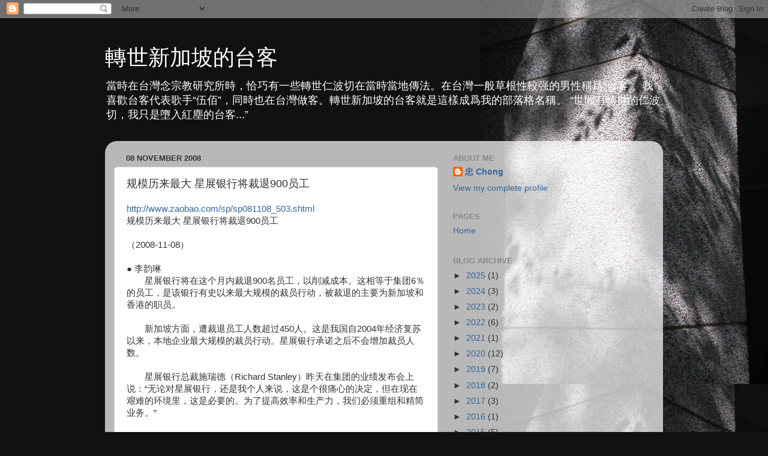

--- FILE ---
content_type: text/html; charset=UTF-8
request_url: https://chongleong.blogspot.com/2008/11/900.html
body_size: 30265
content:
<!DOCTYPE html>
<html class='v2' dir='ltr' lang='en'>
<head>
<link href='https://www.blogger.com/static/v1/widgets/335934321-css_bundle_v2.css' rel='stylesheet' type='text/css'/>
<meta content='width=1100' name='viewport'/>
<meta content='text/html; charset=UTF-8' http-equiv='Content-Type'/>
<meta content='blogger' name='generator'/>
<link href='https://chongleong.blogspot.com/favicon.ico' rel='icon' type='image/x-icon'/>
<link href='http://chongleong.blogspot.com/2008/11/900.html' rel='canonical'/>
<link rel="alternate" type="application/atom+xml" title="轉世新加坡的台客 - Atom" href="https://chongleong.blogspot.com/feeds/posts/default" />
<link rel="alternate" type="application/rss+xml" title="轉世新加坡的台客 - RSS" href="https://chongleong.blogspot.com/feeds/posts/default?alt=rss" />
<link rel="service.post" type="application/atom+xml" title="轉世新加坡的台客 - Atom" href="https://www.blogger.com/feeds/3261052335869187859/posts/default" />

<link rel="alternate" type="application/atom+xml" title="轉世新加坡的台客 - Atom" href="https://chongleong.blogspot.com/feeds/145962658446924825/comments/default" />
<!--Can't find substitution for tag [blog.ieCssRetrofitLinks]-->
<meta content='http://chongleong.blogspot.com/2008/11/900.html' property='og:url'/>
<meta content='规模历来最大 星展银行将裁退900员工' property='og:title'/>
<meta content='http://www.zaobao.com/sp/sp081108_503.shtml 规模历来最大 星展银行将裁退900员工 （2008-11-08） ● 李韵琳 　　星展银行将在这个月内裁退900名员工，以削减成本。这相等于集团6％的员工，是该银行有史以来最大规模的裁员行动，...' property='og:description'/>
<title>轉世新加坡的台客: 规模历来最大 星展银行将裁退900员工</title>
<style id='page-skin-1' type='text/css'><!--
/*-----------------------------------------------
Blogger Template Style
Name:     Picture Window
Designer: Blogger
URL:      www.blogger.com
----------------------------------------------- */
/* Content
----------------------------------------------- */
body {
font: normal normal 15px Arial, Tahoma, Helvetica, FreeSans, sans-serif;
color: #333333;
background: #111111 url(//3.bp.blogspot.com/-Clo13nDzLgU/ULnH2ybc1BI/AAAAAAAABFc/R2lQyWaGLeE/s1600/PB069043.JPG) repeat-y scroll top right;
}
html body .region-inner {
min-width: 0;
max-width: 100%;
width: auto;
}
.content-outer {
font-size: 90%;
}
a:link {
text-decoration:none;
color: #336699;
}
a:visited {
text-decoration:none;
color: #6699cc;
}
a:hover {
text-decoration:underline;
color: #33aaff;
}
.content-outer {
background: transparent none repeat scroll top left;
-moz-border-radius: 0;
-webkit-border-radius: 0;
-goog-ms-border-radius: 0;
border-radius: 0;
-moz-box-shadow: 0 0 0 rgba(0, 0, 0, .15);
-webkit-box-shadow: 0 0 0 rgba(0, 0, 0, .15);
-goog-ms-box-shadow: 0 0 0 rgba(0, 0, 0, .15);
box-shadow: 0 0 0 rgba(0, 0, 0, .15);
margin: 20px auto;
}
.content-inner {
padding: 0;
}
/* Header
----------------------------------------------- */
.header-outer {
background: transparent none repeat-x scroll top left;
_background-image: none;
color: #ffffff;
-moz-border-radius: 0;
-webkit-border-radius: 0;
-goog-ms-border-radius: 0;
border-radius: 0;
}
.Header img, .Header #header-inner {
-moz-border-radius: 0;
-webkit-border-radius: 0;
-goog-ms-border-radius: 0;
border-radius: 0;
}
.header-inner .Header .titlewrapper,
.header-inner .Header .descriptionwrapper {
padding-left: 0;
padding-right: 0;
}
.Header h1 {
font: normal normal 36px Arial, Tahoma, Helvetica, FreeSans, sans-serif;
text-shadow: 1px 1px 3px rgba(0, 0, 0, 0.3);
}
.Header h1 a {
color: #ffffff;
}
.Header .description {
font-size: 130%;
}
/* Tabs
----------------------------------------------- */
.tabs-inner {
margin: .5em 20px 0;
padding: 0;
}
.tabs-inner .section {
margin: 0;
}
.tabs-inner .widget ul {
padding: 0;
background: transparent none repeat scroll bottom;
-moz-border-radius: 0;
-webkit-border-radius: 0;
-goog-ms-border-radius: 0;
border-radius: 0;
}
.tabs-inner .widget li {
border: none;
}
.tabs-inner .widget li a {
display: inline-block;
padding: .5em 1em;
margin-right: .25em;
color: #ffffff;
font: normal normal 15px Arial, Tahoma, Helvetica, FreeSans, sans-serif;
-moz-border-radius: 10px 10px 0 0;
-webkit-border-top-left-radius: 10px;
-webkit-border-top-right-radius: 10px;
-goog-ms-border-radius: 10px 10px 0 0;
border-radius: 10px 10px 0 0;
background: transparent url(https://resources.blogblog.com/blogblog/data/1kt/transparent/black50.png) repeat scroll top left;
border-right: 1px solid transparent;
}
.tabs-inner .widget li:first-child a {
padding-left: 1.25em;
-moz-border-radius-topleft: 10px;
-moz-border-radius-bottomleft: 0;
-webkit-border-top-left-radius: 10px;
-webkit-border-bottom-left-radius: 0;
-goog-ms-border-top-left-radius: 10px;
-goog-ms-border-bottom-left-radius: 0;
border-top-left-radius: 10px;
border-bottom-left-radius: 0;
}
.tabs-inner .widget li.selected a,
.tabs-inner .widget li a:hover {
position: relative;
z-index: 1;
background: transparent url(https://resources.blogblog.com/blogblog/data/1kt/transparent/white80.png) repeat scroll bottom;
color: #336699;
-moz-box-shadow: 0 0 3px rgba(0, 0, 0, .15);
-webkit-box-shadow: 0 0 3px rgba(0, 0, 0, .15);
-goog-ms-box-shadow: 0 0 3px rgba(0, 0, 0, .15);
box-shadow: 0 0 3px rgba(0, 0, 0, .15);
}
/* Headings
----------------------------------------------- */
h2 {
font: bold normal 13px Arial, Tahoma, Helvetica, FreeSans, sans-serif;
text-transform: uppercase;
color: #888888;
margin: .5em 0;
}
/* Main
----------------------------------------------- */
.main-outer {
background: transparent url(https://resources.blogblog.com/blogblog/data/1kt/transparent/white80.png) repeat scroll top left;
-moz-border-radius: 20px 20px 0 0;
-webkit-border-top-left-radius: 20px;
-webkit-border-top-right-radius: 20px;
-webkit-border-bottom-left-radius: 0;
-webkit-border-bottom-right-radius: 0;
-goog-ms-border-radius: 20px 20px 0 0;
border-radius: 20px 20px 0 0;
-moz-box-shadow: 0 1px 3px rgba(0, 0, 0, .15);
-webkit-box-shadow: 0 1px 3px rgba(0, 0, 0, .15);
-goog-ms-box-shadow: 0 1px 3px rgba(0, 0, 0, .15);
box-shadow: 0 1px 3px rgba(0, 0, 0, .15);
}
.main-inner {
padding: 15px 20px 20px;
}
.main-inner .column-center-inner {
padding: 0 0;
}
.main-inner .column-left-inner {
padding-left: 0;
}
.main-inner .column-right-inner {
padding-right: 0;
}
/* Posts
----------------------------------------------- */
h3.post-title {
margin: 0;
font: normal normal 18px Arial, Tahoma, Helvetica, FreeSans, sans-serif;
}
.comments h4 {
margin: 1em 0 0;
font: normal normal 18px Arial, Tahoma, Helvetica, FreeSans, sans-serif;
}
.date-header span {
color: #333333;
}
.post-outer {
background-color: #ffffff;
border: solid 1px #dddddd;
-moz-border-radius: 5px;
-webkit-border-radius: 5px;
border-radius: 5px;
-goog-ms-border-radius: 5px;
padding: 15px 20px;
margin: 0 -20px 20px;
}
.post-body {
line-height: 1.4;
font-size: 110%;
position: relative;
}
.post-header {
margin: 0 0 1.5em;
color: #999999;
line-height: 1.6;
}
.post-footer {
margin: .5em 0 0;
color: #999999;
line-height: 1.6;
}
#blog-pager {
font-size: 140%
}
#comments .comment-author {
padding-top: 1.5em;
border-top: dashed 1px #ccc;
border-top: dashed 1px rgba(128, 128, 128, .5);
background-position: 0 1.5em;
}
#comments .comment-author:first-child {
padding-top: 0;
border-top: none;
}
.avatar-image-container {
margin: .2em 0 0;
}
/* Comments
----------------------------------------------- */
.comments .comments-content .icon.blog-author {
background-repeat: no-repeat;
background-image: url([data-uri]);
}
.comments .comments-content .loadmore a {
border-top: 1px solid #33aaff;
border-bottom: 1px solid #33aaff;
}
.comments .continue {
border-top: 2px solid #33aaff;
}
/* Widgets
----------------------------------------------- */
.widget ul, .widget #ArchiveList ul.flat {
padding: 0;
list-style: none;
}
.widget ul li, .widget #ArchiveList ul.flat li {
border-top: dashed 1px #ccc;
border-top: dashed 1px rgba(128, 128, 128, .5);
}
.widget ul li:first-child, .widget #ArchiveList ul.flat li:first-child {
border-top: none;
}
.widget .post-body ul {
list-style: disc;
}
.widget .post-body ul li {
border: none;
}
/* Footer
----------------------------------------------- */
.footer-outer {
color:#cccccc;
background: transparent url(https://resources.blogblog.com/blogblog/data/1kt/transparent/black50.png) repeat scroll top left;
-moz-border-radius: 0 0 20px 20px;
-webkit-border-top-left-radius: 0;
-webkit-border-top-right-radius: 0;
-webkit-border-bottom-left-radius: 20px;
-webkit-border-bottom-right-radius: 20px;
-goog-ms-border-radius: 0 0 20px 20px;
border-radius: 0 0 20px 20px;
-moz-box-shadow: 0 1px 3px rgba(0, 0, 0, .15);
-webkit-box-shadow: 0 1px 3px rgba(0, 0, 0, .15);
-goog-ms-box-shadow: 0 1px 3px rgba(0, 0, 0, .15);
box-shadow: 0 1px 3px rgba(0, 0, 0, .15);
}
.footer-inner {
padding: 10px 20px 20px;
}
.footer-outer a {
color: #99ccee;
}
.footer-outer a:visited {
color: #77aaee;
}
.footer-outer a:hover {
color: #33aaff;
}
.footer-outer .widget h2 {
color: #aaaaaa;
}
/* Mobile
----------------------------------------------- */
html body.mobile {
height: auto;
}
html body.mobile {
min-height: 480px;
background-size: 100% auto;
}
.mobile .body-fauxcolumn-outer {
background: transparent none repeat scroll top left;
}
html .mobile .mobile-date-outer, html .mobile .blog-pager {
border-bottom: none;
background: transparent url(https://resources.blogblog.com/blogblog/data/1kt/transparent/white80.png) repeat scroll top left;
margin-bottom: 10px;
}
.mobile .date-outer {
background: transparent url(https://resources.blogblog.com/blogblog/data/1kt/transparent/white80.png) repeat scroll top left;
}
.mobile .header-outer, .mobile .main-outer,
.mobile .post-outer, .mobile .footer-outer {
-moz-border-radius: 0;
-webkit-border-radius: 0;
-goog-ms-border-radius: 0;
border-radius: 0;
}
.mobile .content-outer,
.mobile .main-outer,
.mobile .post-outer {
background: inherit;
border: none;
}
.mobile .content-outer {
font-size: 100%;
}
.mobile-link-button {
background-color: #336699;
}
.mobile-link-button a:link, .mobile-link-button a:visited {
color: #ffffff;
}
.mobile-index-contents {
color: #333333;
}
.mobile .tabs-inner .PageList .widget-content {
background: transparent url(https://resources.blogblog.com/blogblog/data/1kt/transparent/white80.png) repeat scroll bottom;
color: #336699;
}
.mobile .tabs-inner .PageList .widget-content .pagelist-arrow {
border-left: 1px solid transparent;
}

--></style>
<style id='template-skin-1' type='text/css'><!--
body {
min-width: 930px;
}
.content-outer, .content-fauxcolumn-outer, .region-inner {
min-width: 930px;
max-width: 930px;
_width: 930px;
}
.main-inner .columns {
padding-left: 0px;
padding-right: 360px;
}
.main-inner .fauxcolumn-center-outer {
left: 0px;
right: 360px;
/* IE6 does not respect left and right together */
_width: expression(this.parentNode.offsetWidth -
parseInt("0px") -
parseInt("360px") + 'px');
}
.main-inner .fauxcolumn-left-outer {
width: 0px;
}
.main-inner .fauxcolumn-right-outer {
width: 360px;
}
.main-inner .column-left-outer {
width: 0px;
right: 100%;
margin-left: -0px;
}
.main-inner .column-right-outer {
width: 360px;
margin-right: -360px;
}
#layout {
min-width: 0;
}
#layout .content-outer {
min-width: 0;
width: 800px;
}
#layout .region-inner {
min-width: 0;
width: auto;
}
body#layout div.add_widget {
padding: 8px;
}
body#layout div.add_widget a {
margin-left: 32px;
}
--></style>
<style>
    body {background-image:url(\/\/3.bp.blogspot.com\/-Clo13nDzLgU\/ULnH2ybc1BI\/AAAAAAAABFc\/R2lQyWaGLeE\/s1600\/PB069043.JPG);}
    
@media (max-width: 200px) { body {background-image:url(\/\/3.bp.blogspot.com\/-Clo13nDzLgU\/ULnH2ybc1BI\/AAAAAAAABFc\/R2lQyWaGLeE\/w200\/PB069043.JPG);}}
@media (max-width: 400px) and (min-width: 201px) { body {background-image:url(\/\/3.bp.blogspot.com\/-Clo13nDzLgU\/ULnH2ybc1BI\/AAAAAAAABFc\/R2lQyWaGLeE\/w400\/PB069043.JPG);}}
@media (max-width: 800px) and (min-width: 401px) { body {background-image:url(\/\/3.bp.blogspot.com\/-Clo13nDzLgU\/ULnH2ybc1BI\/AAAAAAAABFc\/R2lQyWaGLeE\/w800\/PB069043.JPG);}}
@media (max-width: 1200px) and (min-width: 801px) { body {background-image:url(\/\/3.bp.blogspot.com\/-Clo13nDzLgU\/ULnH2ybc1BI\/AAAAAAAABFc\/R2lQyWaGLeE\/w1200\/PB069043.JPG);}}
/* Last tag covers anything over one higher than the previous max-size cap. */
@media (min-width: 1201px) { body {background-image:url(\/\/3.bp.blogspot.com\/-Clo13nDzLgU\/ULnH2ybc1BI\/AAAAAAAABFc\/R2lQyWaGLeE\/w1600\/PB069043.JPG);}}
  </style>
<link href='https://www.blogger.com/dyn-css/authorization.css?targetBlogID=3261052335869187859&amp;zx=4d0f7130-1292-41a7-8d7a-dbec918417e8' media='none' onload='if(media!=&#39;all&#39;)media=&#39;all&#39;' rel='stylesheet'/><noscript><link href='https://www.blogger.com/dyn-css/authorization.css?targetBlogID=3261052335869187859&amp;zx=4d0f7130-1292-41a7-8d7a-dbec918417e8' rel='stylesheet'/></noscript>
<meta name='google-adsense-platform-account' content='ca-host-pub-1556223355139109'/>
<meta name='google-adsense-platform-domain' content='blogspot.com'/>

</head>
<body class='loading variant-open'>
<div class='navbar section' id='navbar' name='Navbar'><div class='widget Navbar' data-version='1' id='Navbar1'><script type="text/javascript">
    function setAttributeOnload(object, attribute, val) {
      if(window.addEventListener) {
        window.addEventListener('load',
          function(){ object[attribute] = val; }, false);
      } else {
        window.attachEvent('onload', function(){ object[attribute] = val; });
      }
    }
  </script>
<div id="navbar-iframe-container"></div>
<script type="text/javascript" src="https://apis.google.com/js/platform.js"></script>
<script type="text/javascript">
      gapi.load("gapi.iframes:gapi.iframes.style.bubble", function() {
        if (gapi.iframes && gapi.iframes.getContext) {
          gapi.iframes.getContext().openChild({
              url: 'https://www.blogger.com/navbar/3261052335869187859?po\x3d145962658446924825\x26origin\x3dhttps://chongleong.blogspot.com',
              where: document.getElementById("navbar-iframe-container"),
              id: "navbar-iframe"
          });
        }
      });
    </script><script type="text/javascript">
(function() {
var script = document.createElement('script');
script.type = 'text/javascript';
script.src = '//pagead2.googlesyndication.com/pagead/js/google_top_exp.js';
var head = document.getElementsByTagName('head')[0];
if (head) {
head.appendChild(script);
}})();
</script>
</div></div>
<div class='body-fauxcolumns'>
<div class='fauxcolumn-outer body-fauxcolumn-outer'>
<div class='cap-top'>
<div class='cap-left'></div>
<div class='cap-right'></div>
</div>
<div class='fauxborder-left'>
<div class='fauxborder-right'></div>
<div class='fauxcolumn-inner'>
</div>
</div>
<div class='cap-bottom'>
<div class='cap-left'></div>
<div class='cap-right'></div>
</div>
</div>
</div>
<div class='content'>
<div class='content-fauxcolumns'>
<div class='fauxcolumn-outer content-fauxcolumn-outer'>
<div class='cap-top'>
<div class='cap-left'></div>
<div class='cap-right'></div>
</div>
<div class='fauxborder-left'>
<div class='fauxborder-right'></div>
<div class='fauxcolumn-inner'>
</div>
</div>
<div class='cap-bottom'>
<div class='cap-left'></div>
<div class='cap-right'></div>
</div>
</div>
</div>
<div class='content-outer'>
<div class='content-cap-top cap-top'>
<div class='cap-left'></div>
<div class='cap-right'></div>
</div>
<div class='fauxborder-left content-fauxborder-left'>
<div class='fauxborder-right content-fauxborder-right'></div>
<div class='content-inner'>
<header>
<div class='header-outer'>
<div class='header-cap-top cap-top'>
<div class='cap-left'></div>
<div class='cap-right'></div>
</div>
<div class='fauxborder-left header-fauxborder-left'>
<div class='fauxborder-right header-fauxborder-right'></div>
<div class='region-inner header-inner'>
<div class='header section' id='header' name='Header'><div class='widget Header' data-version='1' id='Header1'>
<div id='header-inner'>
<div class='titlewrapper'>
<h1 class='title'>
<a href='https://chongleong.blogspot.com/'>
轉世新加坡的台客
</a>
</h1>
</div>
<div class='descriptionwrapper'>
<p class='description'><span>當時在台灣念宗教研究所時&#65292;恰巧有一些轉世仁波切在當時當地傳法&#12290;在台灣一般草根性較强的男性稱爲&#8220;台客&#8221;&#12290;我喜歡台客代表歌手&#8220;伍佰&#8221;&#65292;同時也在台灣做客&#12290;轉世新加坡的台客就是這樣成爲我的部落格名稱&#12290;
&#8220;世間有轉世的仁波切&#65292;我只是墮入紅塵的台客...&#8221;</span></p>
</div>
</div>
</div></div>
</div>
</div>
<div class='header-cap-bottom cap-bottom'>
<div class='cap-left'></div>
<div class='cap-right'></div>
</div>
</div>
</header>
<div class='tabs-outer'>
<div class='tabs-cap-top cap-top'>
<div class='cap-left'></div>
<div class='cap-right'></div>
</div>
<div class='fauxborder-left tabs-fauxborder-left'>
<div class='fauxborder-right tabs-fauxborder-right'></div>
<div class='region-inner tabs-inner'>
<div class='tabs no-items section' id='crosscol' name='Cross-Column'></div>
<div class='tabs no-items section' id='crosscol-overflow' name='Cross-Column 2'></div>
</div>
</div>
<div class='tabs-cap-bottom cap-bottom'>
<div class='cap-left'></div>
<div class='cap-right'></div>
</div>
</div>
<div class='main-outer'>
<div class='main-cap-top cap-top'>
<div class='cap-left'></div>
<div class='cap-right'></div>
</div>
<div class='fauxborder-left main-fauxborder-left'>
<div class='fauxborder-right main-fauxborder-right'></div>
<div class='region-inner main-inner'>
<div class='columns fauxcolumns'>
<div class='fauxcolumn-outer fauxcolumn-center-outer'>
<div class='cap-top'>
<div class='cap-left'></div>
<div class='cap-right'></div>
</div>
<div class='fauxborder-left'>
<div class='fauxborder-right'></div>
<div class='fauxcolumn-inner'>
</div>
</div>
<div class='cap-bottom'>
<div class='cap-left'></div>
<div class='cap-right'></div>
</div>
</div>
<div class='fauxcolumn-outer fauxcolumn-left-outer'>
<div class='cap-top'>
<div class='cap-left'></div>
<div class='cap-right'></div>
</div>
<div class='fauxborder-left'>
<div class='fauxborder-right'></div>
<div class='fauxcolumn-inner'>
</div>
</div>
<div class='cap-bottom'>
<div class='cap-left'></div>
<div class='cap-right'></div>
</div>
</div>
<div class='fauxcolumn-outer fauxcolumn-right-outer'>
<div class='cap-top'>
<div class='cap-left'></div>
<div class='cap-right'></div>
</div>
<div class='fauxborder-left'>
<div class='fauxborder-right'></div>
<div class='fauxcolumn-inner'>
</div>
</div>
<div class='cap-bottom'>
<div class='cap-left'></div>
<div class='cap-right'></div>
</div>
</div>
<!-- corrects IE6 width calculation -->
<div class='columns-inner'>
<div class='column-center-outer'>
<div class='column-center-inner'>
<div class='main section' id='main' name='Main'><div class='widget Blog' data-version='1' id='Blog1'>
<div class='blog-posts hfeed'>

          <div class="date-outer">
        
<h2 class='date-header'><span>08 November 2008</span></h2>

          <div class="date-posts">
        
<div class='post-outer'>
<div class='post hentry uncustomized-post-template' itemprop='blogPost' itemscope='itemscope' itemtype='http://schema.org/BlogPosting'>
<meta content='3261052335869187859' itemprop='blogId'/>
<meta content='145962658446924825' itemprop='postId'/>
<a name='145962658446924825'></a>
<h3 class='post-title entry-title' itemprop='name'>
规模历来最大 星展银行将裁退900员工
</h3>
<div class='post-header'>
<div class='post-header-line-1'></div>
</div>
<div class='post-body entry-content' id='post-body-145962658446924825' itemprop='description articleBody'>
<a href="http://www.zaobao.com/sp/sp081108_503.shtml">http://www.zaobao.com/sp/sp081108_503.shtml</a><br>规模历来最大 星展银行将裁退900员工<br><br>&#65288;2008-11-08&#65289;<br><br>&#9679; 李韵琳<br>&#12288;&#12288;星展银行将在这个月内裁退900名员工&#65292;以削减成本&#12290;这相等于集团6&#65285;的员工&#65292;是该银行有史以来最大规模的裁员行动&#65292;被裁退的主要为新加坡和香港的职员&#12290;<br><br>&#12288;&#12288;新加坡方面&#65292;遭裁退员工人数超过450人&#12290;这是我国自2004年经济复苏以来&#65292;本地企业最大规模的裁员行动&#12290;星展银行承诺之后不会增加裁员人数&#12290;<br><br>&#12288;&#12288;星展银行总裁施瑞德&#65288;Richard Stanley&#65289;昨天在集团的业绩发布会上说&#65306;&#8220;无论对星展银行&#65292;还是我个人来说&#65292;这是个很痛心的决定&#65292;但在现在艰难的环境里&#65292;这是必要的&#12290;为了提高效率和生产力&#65292;我们必须重组和精简业务&#12290;&#8221;<br><br>&#12288;&#12288;在金融海啸和坏账倍增的波及下&#65292;星展银行第三季净利大跌38&#65285;&#65292;报4亿零200万元&#65292;比市场预期来得逊色&#65292;也是集团近三年以来&#65292;表现最差的一季&#12290;<br><br>&#12288;&#12288;至于削减人手将为集团省下多少成本&#65292;施瑞德表示要等到下一季业绩发布会上才会揭晓&#12290;&#12288;<br><br>&#12288;&#12288;目前在全球聘请约1万5000名员工的星展银行&#65292;上一次大规模裁员是在2001年&#12290;由于经济不景气&#65292;加上集团一些业务合并&#65292;集团当年总共裁退了约700名员工&#65292;或集团5&#65285;的员工&#65292;而在职员工也遭减薪&#12290;当年约有300名新加坡职员遭遣散&#12290;集团这一次并没有宣布减薪&#12290;<br><br>&#12288;&#12288;星展银行管理层昨天早上在新达城的Rock Auditorium召开员工大会&#65292;向1000多名新加坡职员公布这项消息&#12290;香港&#12289;印尼&#12289;台湾和中国的约500名职员也通过视像会议设备参与了大会&#12290;<br><br>&#12288;&#12288;银行将在这个月内陆续通知遭解雇的员工&#65292;受影响员工来自各部门和阶层&#12290;<br><br>&#12288;&#12288;一名星展银行职员告诉本报&#65292;虽然身边还没有同事获得遣散通知&#65292;但办公室里弥漫着一片愁云惨雾&#65292;大家都在等待消息&#65292;如坐针氊&#12290;<br><br>&#12288;&#12288;被问及裁员配套的详情时&#65292;施瑞德表示目前还在敲定当中&#65292;但配套会类似新加坡的市场惯例&#12290;<br>&#12288;&#12288;据了解&#65292;市场惯例是以员工的服务年资来计算&#65292;每服务一年赔偿一个月薪水&#12290;<br><br>遭裁员工与债券销售无关<br><br>&#12288;&#12288;施瑞德强调&#65292;裁员计划早在几个月前便定下&#65292;被裁退的员工与雷曼兄弟曝险以及星展高升短期债券&#65288;DBS High Notes&#65289;和在香港出售的Constellation结构性零售债券产品的销售无关&#65292;那些被发现销售手法不当的关系经理已遭纪律处分或开除了&#12290;<br><br>&#12288;&#12288;自施瑞德今年5月2日上任以来&#65292;星展银行已出现了许多人事调动和业务重组&#12290;&#12288;&#12288;&#12288;<br><br>&#12288;&#12288;另外两家本地银行目前为止并没有宣布任何裁员行动或计划&#12290;<br><br>&#12288;&#12288;华侨银行发言人高菁菁告诉本报&#65292;虽然集团在控制成本方面目前更为审慎&#65292;但目前为止裁员不在计划之中&#12290;华侨银行在全球聘请超过1万名员工&#12290;<br><br>&#12288;&#12288;大华银行受询时并没有透露是否有裁员&#65292;但表示有许多方式来控制成本&#65292;裁员是最后途径&#12290;<br><br>&#12288;&#12288;环球金融海啸和银行业的大整合&#65292;已经导致许多金融机构进行&#8220;瘦身&#8221;&#65292;展开全球性的裁员活动&#12290;新加坡虽然不在&#8220;震央&#8221;&#65292;但也有不少员工已失去饭碗&#12290;<br><br>&#12288;&#12288;两个星期前&#65292;渣打银行宣布裁退35名消费银行部门的职员&#65292;大部分受影响职员来自新加坡&#65292;包括新加坡消费银行部分的风险保障主管苏尼尔达卡&#65288;Sunil Thakar&#65289;&#12290;<br><br>&#12288;&#12288;此外&#65292;瑞士信贷&#65288;Credit Suisse&#65289;也在上周在全球裁退的500名员工&#65292;当中有几名是新加坡公司的职员&#12290;<br>&#12288;&#12288;据悉&#65292;新加坡的瑞士银行&#65288;UBS&#65289;和美林&#65288;Merrill Lynch&#65289;也从今年初陆续削减人手&#12290;<br><br>职总将协助被裁星展员工<br><br>&#12288;&#12288;针对星展银行的裁员行动&#65292;职总副秘书长王志豪接受本报询问时说&#65292;裁员若无可避免&#65292;职总和属下工会将确保会员受到公平对待&#65292;并有机会接受培训以重新受雇&#12290;<br><br>&#12288;&#12288;他说&#65306;&#8220;职总将和星展银行的工会紧密合作&#65292;协助被裁退的员工&#12290;&#8221;<br><br>&#12288;&#12288;职总也鼓励各工会继续和资方紧密合作&#65292;控制薪金成本以及其他成本&#65292;加强竞争力&#12290;<br><br>&#12288;&#12288;王志豪也指出&#65292;经济放缓时&#65292;公司可利用政府拨款来让员工接受培训&#65292;这不单能提升他们的技能&#65292;还能保住员工饭碗&#12290;<br><br>转载自新加坡联合早报网<div></div>
<div style='clear: both;'></div>
</div>
<div class='post-footer'>
<div class='post-footer-line post-footer-line-1'>
<span class='post-author vcard'>
Posted by
<span class='fn' itemprop='author' itemscope='itemscope' itemtype='http://schema.org/Person'>
<meta content='https://www.blogger.com/profile/02260178086336121164' itemprop='url'/>
<a class='g-profile' href='https://www.blogger.com/profile/02260178086336121164' rel='author' title='author profile'>
<span itemprop='name'>忠 Chong</span>
</a>
</span>
</span>
<span class='post-timestamp'>
at
<meta content='http://chongleong.blogspot.com/2008/11/900.html' itemprop='url'/>
<a class='timestamp-link' href='https://chongleong.blogspot.com/2008/11/900.html' rel='bookmark' title='permanent link'><abbr class='published' itemprop='datePublished' title='2008-11-08T13:43:00+08:00'>1:43&#8239;PM</abbr></a>
</span>
<span class='post-comment-link'>
</span>
<span class='post-icons'>
<span class='item-control blog-admin pid-933519524'>
<a href='https://www.blogger.com/post-edit.g?blogID=3261052335869187859&postID=145962658446924825&from=pencil' title='Edit Post'>
<img alt='' class='icon-action' height='18' src='https://resources.blogblog.com/img/icon18_edit_allbkg.gif' width='18'/>
</a>
</span>
</span>
<div class='post-share-buttons goog-inline-block'>
<a class='goog-inline-block share-button sb-email' href='https://www.blogger.com/share-post.g?blogID=3261052335869187859&postID=145962658446924825&target=email' target='_blank' title='Email This'><span class='share-button-link-text'>Email This</span></a><a class='goog-inline-block share-button sb-blog' href='https://www.blogger.com/share-post.g?blogID=3261052335869187859&postID=145962658446924825&target=blog' onclick='window.open(this.href, "_blank", "height=270,width=475"); return false;' target='_blank' title='BlogThis!'><span class='share-button-link-text'>BlogThis!</span></a><a class='goog-inline-block share-button sb-twitter' href='https://www.blogger.com/share-post.g?blogID=3261052335869187859&postID=145962658446924825&target=twitter' target='_blank' title='Share to X'><span class='share-button-link-text'>Share to X</span></a><a class='goog-inline-block share-button sb-facebook' href='https://www.blogger.com/share-post.g?blogID=3261052335869187859&postID=145962658446924825&target=facebook' onclick='window.open(this.href, "_blank", "height=430,width=640"); return false;' target='_blank' title='Share to Facebook'><span class='share-button-link-text'>Share to Facebook</span></a><a class='goog-inline-block share-button sb-pinterest' href='https://www.blogger.com/share-post.g?blogID=3261052335869187859&postID=145962658446924825&target=pinterest' target='_blank' title='Share to Pinterest'><span class='share-button-link-text'>Share to Pinterest</span></a>
</div>
</div>
<div class='post-footer-line post-footer-line-2'>
<span class='post-labels'>
Labels:
<a href='https://chongleong.blogspot.com/search/label/%E6%96%B0%E5%8A%A0%E5%9D%A1' rel='tag'>新加坡</a>,
<a href='https://chongleong.blogspot.com/search/label/%E6%96%B0%E8%81%9E' rel='tag'>新聞</a>
</span>
</div>
<div class='post-footer-line post-footer-line-3'>
<span class='post-location'>
</span>
</div>
</div>
</div>
<div class='comments' id='comments'>
<a name='comments'></a>
<h4>31 comments:</h4>
<div class='comments-content'>
<script async='async' src='' type='text/javascript'></script>
<script type='text/javascript'>
    (function() {
      var items = null;
      var msgs = null;
      var config = {};

// <![CDATA[
      var cursor = null;
      if (items && items.length > 0) {
        cursor = parseInt(items[items.length - 1].timestamp) + 1;
      }

      var bodyFromEntry = function(entry) {
        var text = (entry &&
                    ((entry.content && entry.content.$t) ||
                     (entry.summary && entry.summary.$t))) ||
            '';
        if (entry && entry.gd$extendedProperty) {
          for (var k in entry.gd$extendedProperty) {
            if (entry.gd$extendedProperty[k].name == 'blogger.contentRemoved') {
              return '<span class="deleted-comment">' + text + '</span>';
            }
          }
        }
        return text;
      }

      var parse = function(data) {
        cursor = null;
        var comments = [];
        if (data && data.feed && data.feed.entry) {
          for (var i = 0, entry; entry = data.feed.entry[i]; i++) {
            var comment = {};
            // comment ID, parsed out of the original id format
            var id = /blog-(\d+).post-(\d+)/.exec(entry.id.$t);
            comment.id = id ? id[2] : null;
            comment.body = bodyFromEntry(entry);
            comment.timestamp = Date.parse(entry.published.$t) + '';
            if (entry.author && entry.author.constructor === Array) {
              var auth = entry.author[0];
              if (auth) {
                comment.author = {
                  name: (auth.name ? auth.name.$t : undefined),
                  profileUrl: (auth.uri ? auth.uri.$t : undefined),
                  avatarUrl: (auth.gd$image ? auth.gd$image.src : undefined)
                };
              }
            }
            if (entry.link) {
              if (entry.link[2]) {
                comment.link = comment.permalink = entry.link[2].href;
              }
              if (entry.link[3]) {
                var pid = /.*comments\/default\/(\d+)\?.*/.exec(entry.link[3].href);
                if (pid && pid[1]) {
                  comment.parentId = pid[1];
                }
              }
            }
            comment.deleteclass = 'item-control blog-admin';
            if (entry.gd$extendedProperty) {
              for (var k in entry.gd$extendedProperty) {
                if (entry.gd$extendedProperty[k].name == 'blogger.itemClass') {
                  comment.deleteclass += ' ' + entry.gd$extendedProperty[k].value;
                } else if (entry.gd$extendedProperty[k].name == 'blogger.displayTime') {
                  comment.displayTime = entry.gd$extendedProperty[k].value;
                }
              }
            }
            comments.push(comment);
          }
        }
        return comments;
      };

      var paginator = function(callback) {
        if (hasMore()) {
          var url = config.feed + '?alt=json&v=2&orderby=published&reverse=false&max-results=50';
          if (cursor) {
            url += '&published-min=' + new Date(cursor).toISOString();
          }
          window.bloggercomments = function(data) {
            var parsed = parse(data);
            cursor = parsed.length < 50 ? null
                : parseInt(parsed[parsed.length - 1].timestamp) + 1
            callback(parsed);
            window.bloggercomments = null;
          }
          url += '&callback=bloggercomments';
          var script = document.createElement('script');
          script.type = 'text/javascript';
          script.src = url;
          document.getElementsByTagName('head')[0].appendChild(script);
        }
      };
      var hasMore = function() {
        return !!cursor;
      };
      var getMeta = function(key, comment) {
        if ('iswriter' == key) {
          var matches = !!comment.author
              && comment.author.name == config.authorName
              && comment.author.profileUrl == config.authorUrl;
          return matches ? 'true' : '';
        } else if ('deletelink' == key) {
          return config.baseUri + '/comment/delete/'
               + config.blogId + '/' + comment.id;
        } else if ('deleteclass' == key) {
          return comment.deleteclass;
        }
        return '';
      };

      var replybox = null;
      var replyUrlParts = null;
      var replyParent = undefined;

      var onReply = function(commentId, domId) {
        if (replybox == null) {
          // lazily cache replybox, and adjust to suit this style:
          replybox = document.getElementById('comment-editor');
          if (replybox != null) {
            replybox.height = '250px';
            replybox.style.display = 'block';
            replyUrlParts = replybox.src.split('#');
          }
        }
        if (replybox && (commentId !== replyParent)) {
          replybox.src = '';
          document.getElementById(domId).insertBefore(replybox, null);
          replybox.src = replyUrlParts[0]
              + (commentId ? '&parentID=' + commentId : '')
              + '#' + replyUrlParts[1];
          replyParent = commentId;
        }
      };

      var hash = (window.location.hash || '#').substring(1);
      var startThread, targetComment;
      if (/^comment-form_/.test(hash)) {
        startThread = hash.substring('comment-form_'.length);
      } else if (/^c[0-9]+$/.test(hash)) {
        targetComment = hash.substring(1);
      }

      // Configure commenting API:
      var configJso = {
        'maxDepth': config.maxThreadDepth
      };
      var provider = {
        'id': config.postId,
        'data': items,
        'loadNext': paginator,
        'hasMore': hasMore,
        'getMeta': getMeta,
        'onReply': onReply,
        'rendered': true,
        'initComment': targetComment,
        'initReplyThread': startThread,
        'config': configJso,
        'messages': msgs
      };

      var render = function() {
        if (window.goog && window.goog.comments) {
          var holder = document.getElementById('comment-holder');
          window.goog.comments.render(holder, provider);
        }
      };

      // render now, or queue to render when library loads:
      if (window.goog && window.goog.comments) {
        render();
      } else {
        window.goog = window.goog || {};
        window.goog.comments = window.goog.comments || {};
        window.goog.comments.loadQueue = window.goog.comments.loadQueue || [];
        window.goog.comments.loadQueue.push(render);
      }
    })();
// ]]>
  </script>
<div id='comment-holder'>
<div class="comment-thread toplevel-thread"><ol id="top-ra"><li class="comment" id="c8710800343169951840"><div class="avatar-image-container"><img src="//resources.blogblog.com/img/blank.gif" alt=""/></div><div class="comment-block"><div class="comment-header"><cite class="user"><a href="http://horjunior.multiply.com" rel="nofollow">Hor junior</a></cite><span class="icon user "></span><span class="datetime secondary-text"><a rel="nofollow" href="https://chongleong.blogspot.com/2008/11/900.html?showComment=1226158259000#c8710800343169951840">November 8, 2008 at 11:30&#8239;PM</a></span></div><p class="comment-content">那边叫人别裁员另一边自己先开刀&#12290;&#12290;&#12290;</p><span class="comment-actions secondary-text"><a class="comment-reply" target="_self" data-comment-id="8710800343169951840">Reply</a><span class="item-control blog-admin blog-admin pid-1318027915"><a target="_self" href="https://www.blogger.com/comment/delete/3261052335869187859/8710800343169951840">Delete</a></span></span></div><div class="comment-replies"><div id="c8710800343169951840-rt" class="comment-thread inline-thread hidden"><span class="thread-toggle thread-expanded"><span class="thread-arrow"></span><span class="thread-count"><a target="_self">Replies</a></span></span><ol id="c8710800343169951840-ra" class="thread-chrome thread-expanded"><div></div><div id="c8710800343169951840-continue" class="continue"><a class="comment-reply" target="_self" data-comment-id="8710800343169951840">Reply</a></div></ol></div></div><div class="comment-replybox-single" id="c8710800343169951840-ce"></div></li><li class="comment" id="c1408217001108526890"><div class="avatar-image-container"><img src="//resources.blogblog.com/img/blank.gif" alt=""/></div><div class="comment-block"><div class="comment-header"><cite class="user"><a href="http://clang13.multiply.com" rel="nofollow">ang cl</a></cite><span class="icon user "></span><span class="datetime secondary-text"><a rel="nofollow" href="https://chongleong.blogspot.com/2008/11/900.html?showComment=1226161413000#c1408217001108526890">November 9, 2008 at 12:23&#8239;AM</a></span></div><p class="comment-content">哈哈...</p><span class="comment-actions secondary-text"><a class="comment-reply" target="_self" data-comment-id="1408217001108526890">Reply</a><span class="item-control blog-admin blog-admin pid-1318027915"><a target="_self" href="https://www.blogger.com/comment/delete/3261052335869187859/1408217001108526890">Delete</a></span></span></div><div class="comment-replies"><div id="c1408217001108526890-rt" class="comment-thread inline-thread hidden"><span class="thread-toggle thread-expanded"><span class="thread-arrow"></span><span class="thread-count"><a target="_self">Replies</a></span></span><ol id="c1408217001108526890-ra" class="thread-chrome thread-expanded"><div></div><div id="c1408217001108526890-continue" class="continue"><a class="comment-reply" target="_self" data-comment-id="1408217001108526890">Reply</a></div></ol></div></div><div class="comment-replybox-single" id="c1408217001108526890-ce"></div></li><li class="comment" id="c2016562760183957594"><div class="avatar-image-container"><img src="//resources.blogblog.com/img/blank.gif" alt=""/></div><div class="comment-block"><div class="comment-header"><cite class="user"><a href="http://horjunior.multiply.com" rel="nofollow">Hor junior</a></cite><span class="icon user "></span><span class="datetime secondary-text"><a rel="nofollow" href="https://chongleong.blogspot.com/2008/11/900.html?showComment=1226188108000#c2016562760183957594">November 9, 2008 at 7:48&#8239;AM</a></span></div><p class="comment-content">更讨厌的是每次总说什么应该在经济低迷的时候多学习机种技能&#12290;&#12290;&#12290;<br>会改变什么咧&#65311;</p><span class="comment-actions secondary-text"><a class="comment-reply" target="_self" data-comment-id="2016562760183957594">Reply</a><span class="item-control blog-admin blog-admin pid-1318027915"><a target="_self" href="https://www.blogger.com/comment/delete/3261052335869187859/2016562760183957594">Delete</a></span></span></div><div class="comment-replies"><div id="c2016562760183957594-rt" class="comment-thread inline-thread hidden"><span class="thread-toggle thread-expanded"><span class="thread-arrow"></span><span class="thread-count"><a target="_self">Replies</a></span></span><ol id="c2016562760183957594-ra" class="thread-chrome thread-expanded"><div></div><div id="c2016562760183957594-continue" class="continue"><a class="comment-reply" target="_self" data-comment-id="2016562760183957594">Reply</a></div></ol></div></div><div class="comment-replybox-single" id="c2016562760183957594-ce"></div></li><li class="comment" id="c6417258955516831451"><div class="avatar-image-container"><img src="//resources.blogblog.com/img/blank.gif" alt=""/></div><div class="comment-block"><div class="comment-header"><cite class="user"><a href="http://clang13.multiply.com" rel="nofollow">ang cl</a></cite><span class="icon user "></span><span class="datetime secondary-text"><a rel="nofollow" href="https://chongleong.blogspot.com/2008/11/900.html?showComment=1226206073000#c6417258955516831451">November 9, 2008 at 12:47&#8239;PM</a></span></div><p class="comment-content">对于学习我觉得可以&#65292;因为我觉得学习对于个人和公司都好&#12290;<br><br>怪的是&#8220;经济放缓时&#65292;公司可利用政府拨款来让员工接受培训&#65292;这不单能提升他们的技能&#65292;还能保住员工饭碗&#12290;&#8220;公司裁员是因为现在马上钱不够用&#65292;培训能够帮助公司解决前的问题吗&#65311;能现在马上保住工人的饭碗吗&#65311;<br><br>我还是肯定政府拨款让人们学习&#65292;只是现在講这句话有点怪&#12290;<br></p><span class="comment-actions secondary-text"><a class="comment-reply" target="_self" data-comment-id="6417258955516831451">Reply</a><span class="item-control blog-admin blog-admin pid-1318027915"><a target="_self" href="https://www.blogger.com/comment/delete/3261052335869187859/6417258955516831451">Delete</a></span></span></div><div class="comment-replies"><div id="c6417258955516831451-rt" class="comment-thread inline-thread hidden"><span class="thread-toggle thread-expanded"><span class="thread-arrow"></span><span class="thread-count"><a target="_self">Replies</a></span></span><ol id="c6417258955516831451-ra" class="thread-chrome thread-expanded"><div></div><div id="c6417258955516831451-continue" class="continue"><a class="comment-reply" target="_self" data-comment-id="6417258955516831451">Reply</a></div></ol></div></div><div class="comment-replybox-single" id="c6417258955516831451-ce"></div></li><li class="comment" id="c7134034272670618659"><div class="avatar-image-container"><img src="//resources.blogblog.com/img/blank.gif" alt=""/></div><div class="comment-block"><div class="comment-header"><cite class="user"><a href="http://horjunior.multiply.com" rel="nofollow">Hor junior</a></cite><span class="icon user "></span><span class="datetime secondary-text"><a rel="nofollow" href="https://chongleong.blogspot.com/2008/11/900.html?showComment=1226222095000#c7134034272670618659">November 9, 2008 at 5:14&#8239;PM</a></span></div><p class="comment-content">答案是否定的&#65292;我想只要那些高级公务员减一减薪金&#65292;我想既可以帮助许多低收入家庭度过难关了&#12290;问题是应该没有人会说&#65292;喂&#65292;扣我的薪水吧&#65292;可以帮人哦~&#65288;大概只有童话故事里的&#8220;燕子跟小王子&#8221;的那个&#8220;笨蛋&#8221;才会那样做吧&#65281;&#65289;:P<br><br>再说&#65292;裁员已经成为狮子城公司的文化了&#65292;有些公司即使是赚钱的也拿经济放缓到处裁员来&#8220;威胁&#8221;员工呢&#12290;我不属于高学历的一群&#65292;所以往往面对这种&#8220;威胁&#8221;&#12290;</p><span class="comment-actions secondary-text"><a class="comment-reply" target="_self" data-comment-id="7134034272670618659">Reply</a><span class="item-control blog-admin blog-admin pid-1318027915"><a target="_self" href="https://www.blogger.com/comment/delete/3261052335869187859/7134034272670618659">Delete</a></span></span></div><div class="comment-replies"><div id="c7134034272670618659-rt" class="comment-thread inline-thread hidden"><span class="thread-toggle thread-expanded"><span class="thread-arrow"></span><span class="thread-count"><a target="_self">Replies</a></span></span><ol id="c7134034272670618659-ra" class="thread-chrome thread-expanded"><div></div><div id="c7134034272670618659-continue" class="continue"><a class="comment-reply" target="_self" data-comment-id="7134034272670618659">Reply</a></div></ol></div></div><div class="comment-replybox-single" id="c7134034272670618659-ce"></div></li><li class="comment" id="c6335108239731078029"><div class="avatar-image-container"><img src="//resources.blogblog.com/img/blank.gif" alt=""/></div><div class="comment-block"><div class="comment-header"><cite class="user"><a href="http://clang13.multiply.com" rel="nofollow">ang cl</a></cite><span class="icon user "></span><span class="datetime secondary-text"><a rel="nofollow" href="https://chongleong.blogspot.com/2008/11/900.html?showComment=1226250246000#c6335108239731078029">November 10, 2008 at 1:04&#8239;AM</a></span></div><p class="comment-content">哈哈&#65292;還有那些很痛心才能夠決定裁員的總裁CEO咧&#65311;</p><span class="comment-actions secondary-text"><a class="comment-reply" target="_self" data-comment-id="6335108239731078029">Reply</a><span class="item-control blog-admin blog-admin pid-1318027915"><a target="_self" href="https://www.blogger.com/comment/delete/3261052335869187859/6335108239731078029">Delete</a></span></span></div><div class="comment-replies"><div id="c6335108239731078029-rt" class="comment-thread inline-thread hidden"><span class="thread-toggle thread-expanded"><span class="thread-arrow"></span><span class="thread-count"><a target="_self">Replies</a></span></span><ol id="c6335108239731078029-ra" class="thread-chrome thread-expanded"><div></div><div id="c6335108239731078029-continue" class="continue"><a class="comment-reply" target="_self" data-comment-id="6335108239731078029">Reply</a></div></ol></div></div><div class="comment-replybox-single" id="c6335108239731078029-ce"></div></li><li class="comment" id="c5164882620931551087"><div class="avatar-image-container"><img src="//resources.blogblog.com/img/blank.gif" alt=""/></div><div class="comment-block"><div class="comment-header"><cite class="user"><a href="http://clang13.multiply.com" rel="nofollow">ang cl</a></cite><span class="icon user "></span><span class="datetime secondary-text"><a rel="nofollow" href="https://chongleong.blogspot.com/2008/11/900.html?showComment=1226250451000#c5164882620931551087">November 10, 2008 at 1:07&#8239;AM</a></span></div><p class="comment-content">應該是商業界的文化吧&#65292;這是全球化的偉大貢獻... :p </p><span class="comment-actions secondary-text"><a class="comment-reply" target="_self" data-comment-id="5164882620931551087">Reply</a><span class="item-control blog-admin blog-admin pid-1318027915"><a target="_self" href="https://www.blogger.com/comment/delete/3261052335869187859/5164882620931551087">Delete</a></span></span></div><div class="comment-replies"><div id="c5164882620931551087-rt" class="comment-thread inline-thread hidden"><span class="thread-toggle thread-expanded"><span class="thread-arrow"></span><span class="thread-count"><a target="_self">Replies</a></span></span><ol id="c5164882620931551087-ra" class="thread-chrome thread-expanded"><div></div><div id="c5164882620931551087-continue" class="continue"><a class="comment-reply" target="_self" data-comment-id="5164882620931551087">Reply</a></div></ol></div></div><div class="comment-replybox-single" id="c5164882620931551087-ce"></div></li><li class="comment" id="c8905867213145978191"><div class="avatar-image-container"><img src="//resources.blogblog.com/img/blank.gif" alt=""/></div><div class="comment-block"><div class="comment-header"><cite class="user"><a href="http://denniskee.multiply.com" rel="nofollow">dennis kee</a></cite><span class="icon user "></span><span class="datetime secondary-text"><a rel="nofollow" href="https://chongleong.blogspot.com/2008/11/900.html?showComment=1226251484000#c8905867213145978191">November 10, 2008 at 1:24&#8239;AM</a></span></div><p class="comment-content">i wonder what happen to the much pubilcised &quot;monthly variable component&quot; in the salary that the govt and union said will help companies to tie over difficult times as oppose to head chopping.<br><br>as a govt link company, they themselve dont practice what the preach, but expect other sme and mnc to do it?<br><br>also, about the skill upgrading, say i employ machinese, ya, the training subsidise does help me to cut abit of cost, but what i need is a machinese, no more no less, so after training, am i suppose to promote them or raise their salary? when it comes to bad times, i will still chop head if need to, will not look at the up-graded skills.<br><br>take what is reported in the news with a pinch of salt is all i can say.</p><span class="comment-actions secondary-text"><a class="comment-reply" target="_self" data-comment-id="8905867213145978191">Reply</a><span class="item-control blog-admin blog-admin pid-1318027915"><a target="_self" href="https://www.blogger.com/comment/delete/3261052335869187859/8905867213145978191">Delete</a></span></span></div><div class="comment-replies"><div id="c8905867213145978191-rt" class="comment-thread inline-thread hidden"><span class="thread-toggle thread-expanded"><span class="thread-arrow"></span><span class="thread-count"><a target="_self">Replies</a></span></span><ol id="c8905867213145978191-ra" class="thread-chrome thread-expanded"><div></div><div id="c8905867213145978191-continue" class="continue"><a class="comment-reply" target="_self" data-comment-id="8905867213145978191">Reply</a></div></ol></div></div><div class="comment-replybox-single" id="c8905867213145978191-ce"></div></li><li class="comment" id="c7755111133139524529"><div class="avatar-image-container"><img src="//resources.blogblog.com/img/blank.gif" alt=""/></div><div class="comment-block"><div class="comment-header"><cite class="user"><a href="http://clang13.multiply.com" rel="nofollow">ang cl</a></cite><span class="icon user "></span><span class="datetime secondary-text"><a rel="nofollow" href="https://chongleong.blogspot.com/2008/11/900.html?showComment=1226253582000#c7755111133139524529">November 10, 2008 at 1:59&#8239;AM</a></span></div><p class="comment-content">this is a good question. u wanna write to straits times?<br><br>i don think dbs considered themselves as GLC if i m not wrong. the most is posb which is a subsidiry to dbs.</p><span class="comment-actions secondary-text"><a class="comment-reply" target="_self" data-comment-id="7755111133139524529">Reply</a><span class="item-control blog-admin blog-admin pid-1318027915"><a target="_self" href="https://www.blogger.com/comment/delete/3261052335869187859/7755111133139524529">Delete</a></span></span></div><div class="comment-replies"><div id="c7755111133139524529-rt" class="comment-thread inline-thread hidden"><span class="thread-toggle thread-expanded"><span class="thread-arrow"></span><span class="thread-count"><a target="_self">Replies</a></span></span><ol id="c7755111133139524529-ra" class="thread-chrome thread-expanded"><div></div><div id="c7755111133139524529-continue" class="continue"><a class="comment-reply" target="_self" data-comment-id="7755111133139524529">Reply</a></div></ol></div></div><div class="comment-replybox-single" id="c7755111133139524529-ce"></div></li><li class="comment" id="c7595662909890968396"><div class="avatar-image-container"><img src="//resources.blogblog.com/img/blank.gif" alt=""/></div><div class="comment-block"><div class="comment-header"><cite class="user"><a href="http://denniskee.multiply.com" rel="nofollow">dennis kee</a></cite><span class="icon user "></span><span class="datetime secondary-text"><a rel="nofollow" href="https://chongleong.blogspot.com/2008/11/900.html?showComment=1226257329000#c7595662909890968396">November 10, 2008 at 3:02&#8239;AM</a></span></div><p class="comment-content">GLC or not, everybody has a number inside their heart. ha ha ha<br><br>dont u think that they already had prepared answer to this question? my personal opinion is it will be a waste of time asking this question. </p><span class="comment-actions secondary-text"><a class="comment-reply" target="_self" data-comment-id="7595662909890968396">Reply</a><span class="item-control blog-admin blog-admin pid-1318027915"><a target="_self" href="https://www.blogger.com/comment/delete/3261052335869187859/7595662909890968396">Delete</a></span></span></div><div class="comment-replies"><div id="c7595662909890968396-rt" class="comment-thread inline-thread hidden"><span class="thread-toggle thread-expanded"><span class="thread-arrow"></span><span class="thread-count"><a target="_self">Replies</a></span></span><ol id="c7595662909890968396-ra" class="thread-chrome thread-expanded"><div></div><div id="c7595662909890968396-continue" class="continue"><a class="comment-reply" target="_self" data-comment-id="7595662909890968396">Reply</a></div></ol></div></div><div class="comment-replybox-single" id="c7595662909890968396-ce"></div></li><li class="comment" id="c6346216034538344107"><div class="avatar-image-container"><img src="//resources.blogblog.com/img/blank.gif" alt=""/></div><div class="comment-block"><div class="comment-header"><cite class="user"><a href="http://horjunior.multiply.com" rel="nofollow">Hor junior</a></cite><span class="icon user "></span><span class="datetime secondary-text"><a rel="nofollow" href="https://chongleong.blogspot.com/2008/11/900.html?showComment=1226274718000#c6346216034538344107">November 10, 2008 at 7:51&#8239;AM</a></span></div><p class="comment-content">呵呵呵&#12290;&#12290;&#12290;真有同情心的CEO&#12290;&#12290;&#12290;:P</p><span class="comment-actions secondary-text"><a class="comment-reply" target="_self" data-comment-id="6346216034538344107">Reply</a><span class="item-control blog-admin blog-admin pid-1318027915"><a target="_self" href="https://www.blogger.com/comment/delete/3261052335869187859/6346216034538344107">Delete</a></span></span></div><div class="comment-replies"><div id="c6346216034538344107-rt" class="comment-thread inline-thread hidden"><span class="thread-toggle thread-expanded"><span class="thread-arrow"></span><span class="thread-count"><a target="_self">Replies</a></span></span><ol id="c6346216034538344107-ra" class="thread-chrome thread-expanded"><div></div><div id="c6346216034538344107-continue" class="continue"><a class="comment-reply" target="_self" data-comment-id="6346216034538344107">Reply</a></div></ol></div></div><div class="comment-replybox-single" id="c6346216034538344107-ce"></div></li><li class="comment" id="c5144385098468456068"><div class="avatar-image-container"><img src="//resources.blogblog.com/img/blank.gif" alt=""/></div><div class="comment-block"><div class="comment-header"><cite class="user"><a href="http://horjunior.multiply.com" rel="nofollow">Hor junior</a></cite><span class="icon user "></span><span class="datetime secondary-text"><a rel="nofollow" href="https://chongleong.blogspot.com/2008/11/900.html?showComment=1226274788000#c5144385098468456068">November 10, 2008 at 7:53&#8239;AM</a></span></div><p class="comment-content">不要也罢&#65281;</p><span class="comment-actions secondary-text"><a class="comment-reply" target="_self" data-comment-id="5144385098468456068">Reply</a><span class="item-control blog-admin blog-admin pid-1318027915"><a target="_self" href="https://www.blogger.com/comment/delete/3261052335869187859/5144385098468456068">Delete</a></span></span></div><div class="comment-replies"><div id="c5144385098468456068-rt" class="comment-thread inline-thread hidden"><span class="thread-toggle thread-expanded"><span class="thread-arrow"></span><span class="thread-count"><a target="_self">Replies</a></span></span><ol id="c5144385098468456068-ra" class="thread-chrome thread-expanded"><div></div><div id="c5144385098468456068-continue" class="continue"><a class="comment-reply" target="_self" data-comment-id="5144385098468456068">Reply</a></div></ol></div></div><div class="comment-replybox-single" id="c5144385098468456068-ce"></div></li><li class="comment" id="c3747467764558437960"><div class="avatar-image-container"><img src="//resources.blogblog.com/img/blank.gif" alt=""/></div><div class="comment-block"><div class="comment-header"><cite class="user"><a href="http://horjunior.multiply.com" rel="nofollow">Hor junior</a></cite><span class="icon user "></span><span class="datetime secondary-text"><a rel="nofollow" href="https://chongleong.blogspot.com/2008/11/900.html?showComment=1226274940000#c3747467764558437960">November 10, 2008 at 7:55&#8239;AM</a></span></div><p class="comment-content">把剩下来的时间多呼吸点新鲜空气更好&#65281;:P</p><span class="comment-actions secondary-text"><a class="comment-reply" target="_self" data-comment-id="3747467764558437960">Reply</a><span class="item-control blog-admin blog-admin pid-1318027915"><a target="_self" href="https://www.blogger.com/comment/delete/3261052335869187859/3747467764558437960">Delete</a></span></span></div><div class="comment-replies"><div id="c3747467764558437960-rt" class="comment-thread inline-thread hidden"><span class="thread-toggle thread-expanded"><span class="thread-arrow"></span><span class="thread-count"><a target="_self">Replies</a></span></span><ol id="c3747467764558437960-ra" class="thread-chrome thread-expanded"><div></div><div id="c3747467764558437960-continue" class="continue"><a class="comment-reply" target="_self" data-comment-id="3747467764558437960">Reply</a></div></ol></div></div><div class="comment-replybox-single" id="c3747467764558437960-ce"></div></li><li class="comment" id="c5233571018233478078"><div class="avatar-image-container"><img src="//resources.blogblog.com/img/blank.gif" alt=""/></div><div class="comment-block"><div class="comment-header"><cite class="user"><a href="http://clang13.multiply.com" rel="nofollow">ang cl</a></cite><span class="icon user "></span><span class="datetime secondary-text"><a rel="nofollow" href="https://chongleong.blogspot.com/2008/11/900.html?showComment=1226319181000#c5233571018233478078">November 10, 2008 at 8:13&#8239;PM</a></span></div><p class="comment-content">i hav a diff view actually. if more n more pp make noise n this will be a issue to them instead we jus be a silence one. it is a diificult process i guess.</p><span class="comment-actions secondary-text"><a class="comment-reply" target="_self" data-comment-id="5233571018233478078">Reply</a><span class="item-control blog-admin blog-admin pid-1318027915"><a target="_self" href="https://www.blogger.com/comment/delete/3261052335869187859/5233571018233478078">Delete</a></span></span></div><div class="comment-replies"><div id="c5233571018233478078-rt" class="comment-thread inline-thread hidden"><span class="thread-toggle thread-expanded"><span class="thread-arrow"></span><span class="thread-count"><a target="_self">Replies</a></span></span><ol id="c5233571018233478078-ra" class="thread-chrome thread-expanded"><div></div><div id="c5233571018233478078-continue" class="continue"><a class="comment-reply" target="_self" data-comment-id="5233571018233478078">Reply</a></div></ol></div></div><div class="comment-replybox-single" id="c5233571018233478078-ce"></div></li><li class="comment" id="c5777947982969279913"><div class="avatar-image-container"><img src="//resources.blogblog.com/img/blank.gif" alt=""/></div><div class="comment-block"><div class="comment-header"><cite class="user"><a href="http://clang13.multiply.com" rel="nofollow">ang cl</a></cite><span class="icon user "></span><span class="datetime secondary-text"><a rel="nofollow" href="https://chongleong.blogspot.com/2008/11/900.html?showComment=1226319380000#c5777947982969279913">November 10, 2008 at 8:16&#8239;PM</a></span></div><p class="comment-content">對啊&#65292;這樣有同情心得的CEO很痛心的做出決定&#65292;你還忍心讓他自己減薪嗎&#65311;</p><span class="comment-actions secondary-text"><a class="comment-reply" target="_self" data-comment-id="5777947982969279913">Reply</a><span class="item-control blog-admin blog-admin pid-1318027915"><a target="_self" href="https://www.blogger.com/comment/delete/3261052335869187859/5777947982969279913">Delete</a></span></span></div><div class="comment-replies"><div id="c5777947982969279913-rt" class="comment-thread inline-thread hidden"><span class="thread-toggle thread-expanded"><span class="thread-arrow"></span><span class="thread-count"><a target="_self">Replies</a></span></span><ol id="c5777947982969279913-ra" class="thread-chrome thread-expanded"><div></div><div id="c5777947982969279913-continue" class="continue"><a class="comment-reply" target="_self" data-comment-id="5777947982969279913">Reply</a></div></ol></div></div><div class="comment-replybox-single" id="c5777947982969279913-ce"></div></li><li class="comment" id="c6437140316509040829"><div class="avatar-image-container"><img src="//resources.blogblog.com/img/blank.gif" alt=""/></div><div class="comment-block"><div class="comment-header"><cite class="user"><a href="http://clang13.multiply.com" rel="nofollow">ang cl</a></cite><span class="icon user "></span><span class="datetime secondary-text"><a rel="nofollow" href="https://chongleong.blogspot.com/2008/11/900.html?showComment=1226319451000#c6437140316509040829">November 10, 2008 at 8:17&#8239;PM</a></span></div><p class="comment-content">順便拍照hor&#65311;</p><span class="comment-actions secondary-text"><a class="comment-reply" target="_self" data-comment-id="6437140316509040829">Reply</a><span class="item-control blog-admin blog-admin pid-1318027915"><a target="_self" href="https://www.blogger.com/comment/delete/3261052335869187859/6437140316509040829">Delete</a></span></span></div><div class="comment-replies"><div id="c6437140316509040829-rt" class="comment-thread inline-thread hidden"><span class="thread-toggle thread-expanded"><span class="thread-arrow"></span><span class="thread-count"><a target="_self">Replies</a></span></span><ol id="c6437140316509040829-ra" class="thread-chrome thread-expanded"><div></div><div id="c6437140316509040829-continue" class="continue"><a class="comment-reply" target="_self" data-comment-id="6437140316509040829">Reply</a></div></ol></div></div><div class="comment-replybox-single" id="c6437140316509040829-ce"></div></li><li class="comment" id="c1785093701067884413"><div class="avatar-image-container"><img src="//resources.blogblog.com/img/blank.gif" alt=""/></div><div class="comment-block"><div class="comment-header"><cite class="user"><a href="http://clang13.multiply.com" rel="nofollow">ang cl</a></cite><span class="icon user "></span><span class="datetime secondary-text"><a rel="nofollow" href="https://chongleong.blogspot.com/2008/11/900.html?showComment=1226319524000#c1785093701067884413">November 10, 2008 at 8:18&#8239;PM</a></span></div><p class="comment-content">你說不要就不要啊&#65311;你很大粒hor&#65311;</p><span class="comment-actions secondary-text"><a class="comment-reply" target="_self" data-comment-id="1785093701067884413">Reply</a><span class="item-control blog-admin blog-admin pid-1318027915"><a target="_self" href="https://www.blogger.com/comment/delete/3261052335869187859/1785093701067884413">Delete</a></span></span></div><div class="comment-replies"><div id="c1785093701067884413-rt" class="comment-thread inline-thread hidden"><span class="thread-toggle thread-expanded"><span class="thread-arrow"></span><span class="thread-count"><a target="_self">Replies</a></span></span><ol id="c1785093701067884413-ra" class="thread-chrome thread-expanded"><div></div><div id="c1785093701067884413-continue" class="continue"><a class="comment-reply" target="_self" data-comment-id="1785093701067884413">Reply</a></div></ol></div></div><div class="comment-replybox-single" id="c1785093701067884413-ce"></div></li><li class="comment" id="c2322662032800143537"><div class="avatar-image-container"><img src="//resources.blogblog.com/img/blank.gif" alt=""/></div><div class="comment-block"><div class="comment-header"><cite class="user"><a href="http://horjunior.multiply.com" rel="nofollow">Hor junior</a></cite><span class="icon user "></span><span class="datetime secondary-text"><a rel="nofollow" href="https://chongleong.blogspot.com/2008/11/900.html?showComment=1226322976000#c2322662032800143537">November 10, 2008 at 9:16&#8239;PM</a></span></div><p class="comment-content">我不大粒&#65292;虽然我认识多多粒---&gt; <a href="http://totolee.multiply.com/" rel="nofollow">http://totolee.multiply.com/</a></p><span class="comment-actions secondary-text"><a class="comment-reply" target="_self" data-comment-id="2322662032800143537">Reply</a><span class="item-control blog-admin blog-admin pid-1318027915"><a target="_self" href="https://www.blogger.com/comment/delete/3261052335869187859/2322662032800143537">Delete</a></span></span></div><div class="comment-replies"><div id="c2322662032800143537-rt" class="comment-thread inline-thread hidden"><span class="thread-toggle thread-expanded"><span class="thread-arrow"></span><span class="thread-count"><a target="_self">Replies</a></span></span><ol id="c2322662032800143537-ra" class="thread-chrome thread-expanded"><div></div><div id="c2322662032800143537-continue" class="continue"><a class="comment-reply" target="_self" data-comment-id="2322662032800143537">Reply</a></div></ol></div></div><div class="comment-replybox-single" id="c2322662032800143537-ce"></div></li><li class="comment" id="c3468476398618866069"><div class="avatar-image-container"><img src="//resources.blogblog.com/img/blank.gif" alt=""/></div><div class="comment-block"><div class="comment-header"><cite class="user"><a href="http://horjunior.multiply.com" rel="nofollow">Hor junior</a></cite><span class="icon user "></span><span class="datetime secondary-text"><a rel="nofollow" href="https://chongleong.blogspot.com/2008/11/900.html?showComment=1226322996000#c3468476398618866069">November 10, 2008 at 9:16&#8239;PM</a></span></div><p class="comment-content">对极了&#65281;:)</p><span class="comment-actions secondary-text"><a class="comment-reply" target="_self" data-comment-id="3468476398618866069">Reply</a><span class="item-control blog-admin blog-admin pid-1318027915"><a target="_self" href="https://www.blogger.com/comment/delete/3261052335869187859/3468476398618866069">Delete</a></span></span></div><div class="comment-replies"><div id="c3468476398618866069-rt" class="comment-thread inline-thread hidden"><span class="thread-toggle thread-expanded"><span class="thread-arrow"></span><span class="thread-count"><a target="_self">Replies</a></span></span><ol id="c3468476398618866069-ra" class="thread-chrome thread-expanded"><div></div><div id="c3468476398618866069-continue" class="continue"><a class="comment-reply" target="_self" data-comment-id="3468476398618866069">Reply</a></div></ol></div></div><div class="comment-replybox-single" id="c3468476398618866069-ce"></div></li><li class="comment" id="c3642804385536062448"><div class="avatar-image-container"><img src="//resources.blogblog.com/img/blank.gif" alt=""/></div><div class="comment-block"><div class="comment-header"><cite class="user"><a href="http://horjunior.multiply.com" rel="nofollow">Hor junior</a></cite><span class="icon user "></span><span class="datetime secondary-text"><a rel="nofollow" href="https://chongleong.blogspot.com/2008/11/900.html?showComment=1226323013000#c3642804385536062448">November 10, 2008 at 9:16&#8239;PM</a></span></div><p class="comment-content">我本善良&#65281;</p><span class="comment-actions secondary-text"><a class="comment-reply" target="_self" data-comment-id="3642804385536062448">Reply</a><span class="item-control blog-admin blog-admin pid-1318027915"><a target="_self" href="https://www.blogger.com/comment/delete/3261052335869187859/3642804385536062448">Delete</a></span></span></div><div class="comment-replies"><div id="c3642804385536062448-rt" class="comment-thread inline-thread hidden"><span class="thread-toggle thread-expanded"><span class="thread-arrow"></span><span class="thread-count"><a target="_self">Replies</a></span></span><ol id="c3642804385536062448-ra" class="thread-chrome thread-expanded"><div></div><div id="c3642804385536062448-continue" class="continue"><a class="comment-reply" target="_self" data-comment-id="3642804385536062448">Reply</a></div></ol></div></div><div class="comment-replybox-single" id="c3642804385536062448-ce"></div></li><li class="comment" id="c9199532202035414455"><div class="avatar-image-container"><img src="//resources.blogblog.com/img/blank.gif" alt=""/></div><div class="comment-block"><div class="comment-header"><cite class="user"><a href="http://denniskee.multiply.com" rel="nofollow">dennis kee</a></cite><span class="icon user "></span><span class="datetime secondary-text"><a rel="nofollow" href="https://chongleong.blogspot.com/2008/11/900.html?showComment=1226338478000#c9199532202035414455">November 11, 2008 at 1:34&#8239;AM</a></span></div><p class="comment-content">since when, even lots of people make noise, did it affect the decision? i personally cant remember a single incident. <br><br></p><span class="comment-actions secondary-text"><a class="comment-reply" target="_self" data-comment-id="9199532202035414455">Reply</a><span class="item-control blog-admin blog-admin pid-1318027915"><a target="_self" href="https://www.blogger.com/comment/delete/3261052335869187859/9199532202035414455">Delete</a></span></span></div><div class="comment-replies"><div id="c9199532202035414455-rt" class="comment-thread inline-thread hidden"><span class="thread-toggle thread-expanded"><span class="thread-arrow"></span><span class="thread-count"><a target="_self">Replies</a></span></span><ol id="c9199532202035414455-ra" class="thread-chrome thread-expanded"><div></div><div id="c9199532202035414455-continue" class="continue"><a class="comment-reply" target="_self" data-comment-id="9199532202035414455">Reply</a></div></ol></div></div><div class="comment-replybox-single" id="c9199532202035414455-ce"></div></li><li class="comment" id="c543724049149585125"><div class="avatar-image-container"><img src="//resources.blogblog.com/img/blank.gif" alt=""/></div><div class="comment-block"><div class="comment-header"><cite class="user"><a href="http://clang13.multiply.com" rel="nofollow">ang cl</a></cite><span class="icon user "></span><span class="datetime secondary-text"><a rel="nofollow" href="https://chongleong.blogspot.com/2008/11/900.html?showComment=1226423340000#c543724049149585125">November 12, 2008 at 1:09&#8239;AM</a></span></div><p class="comment-content">&quot;......惹耶勒南这个人...代表的是勇于发言&#12289;不屈不挠的精神&#12290;若一个国家管理得不好&#65292;自然会有很多人出来批评&#12290;但是&#65292;对于一个已经拥有能干政府的国家而言&#65292;我们更需要像惹耶勒南那样敢站出来说话&#65292;为那些或许已被社会忽略的人伸张正义&#12290;&#8221;<br>--新加坡国立大学法律系副教授兼本地剧作家王少妍<br><br><a href="http://clang13.multiply.com/links/item/50/50" rel="nofollow">http://clang13.multiply.com/links/item/50/50</a></p><span class="comment-actions secondary-text"><a class="comment-reply" target="_self" data-comment-id="543724049149585125">Reply</a><span class="item-control blog-admin blog-admin pid-1318027915"><a target="_self" href="https://www.blogger.com/comment/delete/3261052335869187859/543724049149585125">Delete</a></span></span></div><div class="comment-replies"><div id="c543724049149585125-rt" class="comment-thread inline-thread hidden"><span class="thread-toggle thread-expanded"><span class="thread-arrow"></span><span class="thread-count"><a target="_self">Replies</a></span></span><ol id="c543724049149585125-ra" class="thread-chrome thread-expanded"><div></div><div id="c543724049149585125-continue" class="continue"><a class="comment-reply" target="_self" data-comment-id="543724049149585125">Reply</a></div></ol></div></div><div class="comment-replybox-single" id="c543724049149585125-ce"></div></li><li class="comment" id="c2368615351101942705"><div class="avatar-image-container"><img src="//resources.blogblog.com/img/blank.gif" alt=""/></div><div class="comment-block"><div class="comment-header"><cite class="user"><a href="http://clang13.multiply.com" rel="nofollow">ang cl</a></cite><span class="icon user "></span><span class="datetime secondary-text"><a rel="nofollow" href="https://chongleong.blogspot.com/2008/11/900.html?showComment=1226685167000#c2368615351101942705">November 15, 2008 at 1:52&#8239;AM</a></span></div><p class="comment-content">星展银行未与工会协商 突裁员 林瑞生表失望 <br><br>&#65288;2008-11-14&#12288;4.50pm&#65289; <br><br>&#12288;&#12288;&#65288;新加坡讯&#65289;职总秘书长林瑞生吁请本地公司采取负责任的态度&#65292;不要把裁员当成解决当前危机的第一手段&#65292;他对星展银行在没有与工会协商前&#65292;便突然决定裁员深感失望&#12290; <br><br>&#12288;&#12288;林瑞生说&#65292;基层的反应是管理层以裁员作为第一手段&#65292;这样做破坏了管理层与工会之间的信任&#65292;用很短的时间破坏花很长时间建立起来的信任&#65292;令人很遗憾&#12290; <br><br>&#12288;&#12288;他说&#65292;职总当务之急&#65292;是防止新加坡出现大规模裁员&#65292;失业率急速上升&#12290;他还说&#65292;工会目前的首要任务是协助被裁员的员工寻找新工作&#12290; <br><br>&#12288;&#12288;更多详情&#65292;请看周六&#12298;联合早报&#12299;&#12290; <br><br>转载自新加坡联合早报网<br><a rel="nofollow" href="http://realtime.zaobao.com/2008/11/081114_35.shtml">http://realtime.zaobao.com/2008/11/081114_35.shtml</a></p><span class="comment-actions secondary-text"><a class="comment-reply" target="_self" data-comment-id="2368615351101942705">Reply</a><span class="item-control blog-admin blog-admin pid-1318027915"><a target="_self" href="https://www.blogger.com/comment/delete/3261052335869187859/2368615351101942705">Delete</a></span></span></div><div class="comment-replies"><div id="c2368615351101942705-rt" class="comment-thread inline-thread hidden"><span class="thread-toggle thread-expanded"><span class="thread-arrow"></span><span class="thread-count"><a target="_self">Replies</a></span></span><ol id="c2368615351101942705-ra" class="thread-chrome thread-expanded"><div></div><div id="c2368615351101942705-continue" class="continue"><a class="comment-reply" target="_self" data-comment-id="2368615351101942705">Reply</a></div></ol></div></div><div class="comment-replybox-single" id="c2368615351101942705-ce"></div></li><li class="comment" id="c3524208008866110536"><div class="avatar-image-container"><img src="//resources.blogblog.com/img/blank.gif" alt=""/></div><div class="comment-block"><div class="comment-header"><cite class="user"><a href="http://clang13.multiply.com" rel="nofollow">ang cl</a></cite><span class="icon user "></span><span class="datetime secondary-text"><a rel="nofollow" href="https://chongleong.blogspot.com/2008/11/900.html?showComment=1226724532000#c3524208008866110536">November 15, 2008 at 12:48&#8239;PM</a></span></div><p class="comment-content">林瑞生&#65306;事前未同工会协商 星展银行裁员 破坏劳资信任<br><br>&#65288;2008-11-15&#65289;<br><br>&#9679; 谢燕燕&#12288;报道<br>&#12288;&#12288;职总秘书长林瑞生吁请本地公司采取负责任态度&#65292;不要把裁员当成解决当前经济危机的第一手段&#12290;他对星展银行没有事先与工会协商便突然宣布裁员的做法&#65292;深表失望&#12290;<br><br>&#12288;&#12288;林瑞生昨天在回答媒体询问时强调&#65292;职总要向公司传达的信息是&#65292;作为合作伙伴&#65292;彼此应该紧密合作&#65292;市场情况好的时候&#65292;一起捕捉市场机会&#65292;扩大业务&#65292;增加利润&#12290;但在情况欠佳时&#65292;也应紧密合作&#65292;挽救生意和保住工作&#12290;他说&#65292;职总不是要求完全不裁员&#65292;因为职总明白在某些时候&#65292;让部分员工离去&#65292;避免公司倒闭&#65292;可保住剩余员工的饭碗&#12290;但是&#65292;职总不支持公司把裁员当成首要手段&#12290;<br><br>&#12288;&#12288;他认为公司可以先探讨其他做法&#65292;比如更短的工作周,暂时性调动&#65292;灵活工作安排以减少超时薪金成本&#65292;清年假&#65292;暂时性关闭生产线&#65292;减少年底花红&#65292;重新训练多余员工等&#65292;以此减低成本&#65292;同时保住工作&#12290;<br><br>&#12288;&#12288;林瑞生希望那些非裁员不可的公司先和工会协商&#65292;并表示工会将和管理层一起向员工解释情况&#12290;他说&#65292;若管理层和工会站在一起&#65292;工会也会和管理层站在一起&#65292;但这种互信须是双方面的&#12290;<br><br>&#12288;&#12288;针对星展银行没有事先和工会协商便突然决定裁员的做法&#65292;林瑞生深表失望&#65292;并说管理层没有事先和工会探讨其他节省成本的做法&#65292;导致员工们有这样的看法&#65292;那便是管理层以裁员作为解决经济危机的第一手段&#12290;<br><br>&#12288;&#12288;林瑞生说&#65292;星展银行管理层这样做&#65292;破坏了管理层与工会之间的信任&#65292;也在员工间引起高度负面反应&#12290;他说&#65292;原本用很长时间才建立起来的信任&#65292;却在短时间内荡然无存&#65292;实在令人感到非常遗憾&#12290;<br><br>&#12288;&#12288;星展银行昨晚对林瑞生的批评作出回应&#65292;银行发言人说&#65292;银行是经过深思熟虑后才决定裁员&#65292;并说银行已冻结招聘活动&#65292;也曾考虑削减薪金的做法&#65292;但最后还是作出裁员的痛苦决定&#12290;<br><br>&#12288;&#12288;发言人说&#65292;高层是基于三个理由&#65292;决定裁员&#65292;那便是这次风暴并非季节性&#65292;而是根本性的变化&#12290;另外&#65292;星展银行有一半的员工驻在海外&#65292;第三便是某些职位出现重复或已失去原有功能&#12290;<br><br>&#12288;&#12288;林瑞生在谈到职总当务之急时表示&#65292;职总首要任务是帮遭裁退的员工寻找新工作&#12290;他说&#65292;星展银行的工会领袖正和职总就业与职能培训中心&#65288;e2i&#65289;的职员紧密合作&#65292;为被裁员工配对工作&#12290;<br><br>&#12288;&#12288;他说&#65292;星展银行管理层对职总要求训练津贴的请求&#65292;作出积极回应&#65292;将能协助一些被裁员工学习新技能&#65292;以便寻找新工作机会&#65292;成功转行&#12290;<br>&#12288;&#12288;林瑞生强调&#65292;职总的当务之急是防止新加坡出现大规模裁员&#65292;避免失业率急速上升&#65292;虽然职总已做好准备&#65292;面对裁员增加&#65292;失业率上升的可能性&#12290;<br><br>&#12288;&#12288;环球经济正急速放缓&#65292;国际货币基金已把今年的环球增长预测&#65292;从去年的4.9&#65285;下调到3.75&#65285;&#12290;明年的增长可能只有2&#65285;左右&#65292;整个经济体则可能陷入负增长&#65292;这是二次大战以来&#65292;首次面对负增长&#12290;<br><br>&#12288;&#12288;林瑞生说&#65292;新加坡作为开放经济体&#65292;难免受波及&#65292;我国今年国内生产总值&#65292;可能比环球3.75&#65285;增长还低&#65292;我们唯一的安慰是今年裁员人数可能维持在1万人或更少&#65292;整体失业率维持在3&#65285;以下&#65292;不过这将取决于公司是否以负责任态度&#65292;对待当前困境&#12290;<br><br>&#12288;&#12288;2009年将更严峻&#65292;约&#8220;2&#65285;&#8221;增长将比1998年和2001年的情况更糟&#12290;林瑞生说&#65292;美国和英国的失业率已飙升到14年和11年来的新高峰&#65292;分别为6.5&#65285;和5.8&#65285;&#65292;职总首要任务是防止本地出现大规模裁员&#65292;以及阻止失业率飙升&#12290;<br><br>&#12288;&#12288;明年的失业率&#65292;是否和1998年一样&#65292;超过3万人&#65311;林瑞生认为这要看环球情况和本地公司的表现&#65292;如果它们以裁员作为首要手段&#65292;那裁员人数肯定会增加&#65292;但如果它们只在别无选择的情况下才裁员&#65292;那失业率有望保持在比1998年略低的水平&#12290;<br><br>转载自新加坡联合早报网<br><a rel="nofollow" href="http://www.zaobao.com/sp/sp081115_502.shtml">http://www.zaobao.com/sp/sp081115_502.shtml</a><br><br>回应林瑞生声明<br><br>提出裁员三原因<br><br>&#12288;&#12288;另一方面&#65292;星展银行对职总秘书长林瑞生的声明做出回应时说&#65292;资方是在深思熟虑后才作出裁员决定&#12290;发言人说&#65292;银行原本就已经冻结招聘活动&#65292;也曾考虑减薪的作法&#65292;但最后却决定重组劳工队伍&#65292;原因有三&#65306;<br><br>&#12288;&#12288;第一个原因是金融界目前所面对风暴&#65292;并非周期性而是有关行业目前正面临迅速而永久性整合与变革&#65292;减薪只是暂时性的&#65292;因此他们认为必须削减和重组员工队伍&#65292;才能面对未来发展&#12290;<br><br>&#12288;&#12288;第二个理由是星展银行并不仅仅以新加坡为据点&#65292;有一半的员工驻在新加坡以外&#65292;资方认为要划一减薪需要时间&#65292;又不能只是让某些市场的员工面对减薪&#12290;<br><br>&#12288;&#12288;第三个理由是银行不断拓展业务&#65292;有些职务出现重复&#65292;或已失去原有功能&#65292;单单减薪无法解决这些结构性问题&#12290;<br><br>转载自新加坡联合早报网<br><a rel="nofollow" href="http://www.zaobao.com/sp/sp081115_514.shtml">http://www.zaobao.com/sp/sp081115_514.shtml</a></p><span class="comment-actions secondary-text"><a class="comment-reply" target="_self" data-comment-id="3524208008866110536">Reply</a><span class="item-control blog-admin blog-admin pid-1318027915"><a target="_self" href="https://www.blogger.com/comment/delete/3261052335869187859/3524208008866110536">Delete</a></span></span></div><div class="comment-replies"><div id="c3524208008866110536-rt" class="comment-thread inline-thread hidden"><span class="thread-toggle thread-expanded"><span class="thread-arrow"></span><span class="thread-count"><a target="_self">Replies</a></span></span><ol id="c3524208008866110536-ra" class="thread-chrome thread-expanded"><div></div><div id="c3524208008866110536-continue" class="continue"><a class="comment-reply" target="_self" data-comment-id="3524208008866110536">Reply</a></div></ol></div></div><div class="comment-replybox-single" id="c3524208008866110536-ce"></div></li><li class="comment" id="c8950017589518782641"><div class="avatar-image-container"><img src="//resources.blogblog.com/img/blank.gif" alt=""/></div><div class="comment-block"><div class="comment-header"><cite class="user"><a href="http://clang13.multiply.com" rel="nofollow">ang cl</a></cite><span class="icon user "></span><span class="datetime secondary-text"><a rel="nofollow" href="https://chongleong.blogspot.com/2008/11/900.html?showComment=1226724657000#c8950017589518782641">November 15, 2008 at 12:50&#8239;PM</a></span></div><p class="comment-content">姜还是老的辣...</p><span class="comment-actions secondary-text"><a class="comment-reply" target="_self" data-comment-id="8950017589518782641">Reply</a><span class="item-control blog-admin blog-admin pid-1318027915"><a target="_self" href="https://www.blogger.com/comment/delete/3261052335869187859/8950017589518782641">Delete</a></span></span></div><div class="comment-replies"><div id="c8950017589518782641-rt" class="comment-thread inline-thread hidden"><span class="thread-toggle thread-expanded"><span class="thread-arrow"></span><span class="thread-count"><a target="_self">Replies</a></span></span><ol id="c8950017589518782641-ra" class="thread-chrome thread-expanded"><div></div><div id="c8950017589518782641-continue" class="continue"><a class="comment-reply" target="_self" data-comment-id="8950017589518782641">Reply</a></div></ol></div></div><div class="comment-replybox-single" id="c8950017589518782641-ce"></div></li><li class="comment" id="c2485777801175275151"><div class="avatar-image-container"><img src="//resources.blogblog.com/img/blank.gif" alt=""/></div><div class="comment-block"><div class="comment-header"><cite class="user"><a href="http://denniskee.multiply.com" rel="nofollow">dennis kee</a></cite><span class="icon user "></span><span class="datetime secondary-text"><a rel="nofollow" href="https://chongleong.blogspot.com/2008/11/900.html?showComment=1226771891000#c2485777801175275151">November 16, 2008 at 1:58&#8239;AM</a></span></div><p class="comment-content">basically, reason #3<br><br>if no crisis, still carry on as per normal? may be it is coincident, but dont u feel timing too good to be true?<br><br>或已失去原有功能?<br>also, did they announce what majority age group they are from? or womans going to have baby or already on materrnity leave?<br><br>so much so for the legendary tri-partied system union and govt kept talking ever so proudly to other countries. <br><br>like i said, skill upgrade? i dont need the person holding that position to have skills that not require. <br><br>let me see, if i have a mass heads chopping to save cost (pirioty), do i see people with &quot;upgraded&quot; skills as pirioty? isnt this what they are doing, cost cost cost. <br><br>i know people from certain sector, because they have to go for atleast 2 upgrading course per year, they went for course that is totally not related to their work.  so when head chopping, why would i retain them?<br><br>this also reminds me of companies that i know which employees, force to do a 6 sigma projects per year, purposely cause trouble in the production, knowing which factor they to tempered with (from history of records and experience) and used the 6 sigma method scientifically determine the root cause of the problem. when things are forced, people sometime have no choice but to do what is asked of them. and that is &quot;team work&quot;.</p><span class="comment-actions secondary-text"><a class="comment-reply" target="_self" data-comment-id="2485777801175275151">Reply</a><span class="item-control blog-admin blog-admin pid-1318027915"><a target="_self" href="https://www.blogger.com/comment/delete/3261052335869187859/2485777801175275151">Delete</a></span></span></div><div class="comment-replies"><div id="c2485777801175275151-rt" class="comment-thread inline-thread hidden"><span class="thread-toggle thread-expanded"><span class="thread-arrow"></span><span class="thread-count"><a target="_self">Replies</a></span></span><ol id="c2485777801175275151-ra" class="thread-chrome thread-expanded"><div></div><div id="c2485777801175275151-continue" class="continue"><a class="comment-reply" target="_self" data-comment-id="2485777801175275151">Reply</a></div></ol></div></div><div class="comment-replybox-single" id="c2485777801175275151-ce"></div></li><li class="comment" id="c1959762763306866643"><div class="avatar-image-container"><img src="//resources.blogblog.com/img/blank.gif" alt=""/></div><div class="comment-block"><div class="comment-header"><cite class="user"><a href="http://clang13.multiply.com" rel="nofollow">ang cl</a></cite><span class="icon user "></span><span class="datetime secondary-text"><a rel="nofollow" href="https://chongleong.blogspot.com/2008/11/900.html?showComment=1226817994000#c1959762763306866643">November 16, 2008 at 2:46&#8239;PM</a></span></div><p class="comment-content">so do u hav any inside stories?</p><span class="comment-actions secondary-text"><a class="comment-reply" target="_self" data-comment-id="1959762763306866643">Reply</a><span class="item-control blog-admin blog-admin pid-1318027915"><a target="_self" href="https://www.blogger.com/comment/delete/3261052335869187859/1959762763306866643">Delete</a></span></span></div><div class="comment-replies"><div id="c1959762763306866643-rt" class="comment-thread inline-thread hidden"><span class="thread-toggle thread-expanded"><span class="thread-arrow"></span><span class="thread-count"><a target="_self">Replies</a></span></span><ol id="c1959762763306866643-ra" class="thread-chrome thread-expanded"><div></div><div id="c1959762763306866643-continue" class="continue"><a class="comment-reply" target="_self" data-comment-id="1959762763306866643">Reply</a></div></ol></div></div><div class="comment-replybox-single" id="c1959762763306866643-ce"></div></li><li class="comment" id="c7912310399067530404"><div class="avatar-image-container"><img src="//resources.blogblog.com/img/blank.gif" alt=""/></div><div class="comment-block"><div class="comment-header"><cite class="user"><a href="http://clang13.multiply.com" rel="nofollow">ang cl</a></cite><span class="icon user "></span><span class="datetime secondary-text"><a rel="nofollow" href="https://chongleong.blogspot.com/2008/11/900.html?showComment=1226818744000#c7912310399067530404">November 16, 2008 at 2:59&#8239;PM</a></span></div><p class="comment-content">MOM to release guidelines on management of excess staff<br>By Pearl Forss, Channel NewsAsia | Posted: 15 November 2008 1726 hrs <br><br>SINGAPORE: The Manpower Ministry will soon release guidelines on how to manage excess manpower in light of expected increase in retrenchment in Singapore. <br><br>The guidelines will include what&#39;s called responsible retrenchment, where employers work with unions to explain the situation to workers before serving the termination letter. <br><br>The way DBS axed its 900 staff without consulting its union has drawn criticisms from labour chief Lim Swee Say. <br><br>He said retrenchment should be conducted in a socially responsible manner, a view which Acting Minister of Manpower Gan Kim Yong shares. <br><br>Hence, guidelines will be released in a few weeks on how to manage excess manpower. <br><br>For example, companies can inform the Manpower Ministry of job cuts. <br><br>Retrenched workers can be retrained or placed in new jobs through the Workforce Development Agency (WDA). <br><br>Companies can also leverage on the tripartite relationship, and seek the union&#39;s help in explaining measures like wage cuts or implementing shorter work week. <br><br>Mr Gan also said that more companies should implement a flexible wage system, adding that companies which have already done so in the last few years are now in a better position to weather the recession. <br><br>But recession this time may impact the middle class a lot more. And Mr Gan said that persuading this group of workers to go for retraining will not be easy. <br><br>Mr Lim, the NTUC Secretary General, notes that the willingness of the middle class to undergo professional conversion will make a difference between a sharp increase in unemployment rates or a slower climb. <br><br>Mr Lim points out that there is still a huge demand for workers in sectors like childcare or the service industry. <br><br>But will those in the finance industry, for example, be willing to take on a job in childcare? <br><br>Mr Lim hopes Singaporeans will be able &quot;to turn crisis into opportunity&quot; and grow sectors which previously could not realize their full potential due to a shortage of manpower over the last three years. <br><br>To help Singaporeans make their job switch, there will be more retraining programmes. <br><br>The Chinese Development Assistance Council (CDAC), a community self-help group, expects to retrain more than 6,000 people next year. <br><br>And to help children of retrenched workers stay in school, the CDAC is expanding its bursary programme to benefit 2,100 students this year, up from 1,600 last year. <br><br>It will also equip 7,500 needy students with books and transport vouchers, up from 4,800 students in 2007. <br><br>Mr Lim, who is also the CDAC chairman, said: &quot;To enable the CDAC to fulfill these three priorities in the coming year - firstly, helping more needy families, needy students, needy workers; secondly, expanding our scope to include social mobility; lastly, to have a direct presence in the community - this will require the CDAC to further expand on our operating budget.&quot; <br><br>The CDAC&#39;s operating budget will be $21 million next year, up from $18 million this year. This is the second time in its 16-year history that it will be running a budget deficit. The first was in 1998. <br><br>Original source: Channel NewsAsia<br><a rel="nofollow" href="http://www.channelnewsasia.com/stories/singaporelocalnews/view/390059/1/.html">http://www.channelnewsasia.com/stories/singaporelocalnews/view/390059/1/.html</a></p><span class="comment-actions secondary-text"><a class="comment-reply" target="_self" data-comment-id="7912310399067530404">Reply</a><span class="item-control blog-admin blog-admin pid-1318027915"><a target="_self" href="https://www.blogger.com/comment/delete/3261052335869187859/7912310399067530404">Delete</a></span></span></div><div class="comment-replies"><div id="c7912310399067530404-rt" class="comment-thread inline-thread hidden"><span class="thread-toggle thread-expanded"><span class="thread-arrow"></span><span class="thread-count"><a target="_self">Replies</a></span></span><ol id="c7912310399067530404-ra" class="thread-chrome thread-expanded"><div></div><div id="c7912310399067530404-continue" class="continue"><a class="comment-reply" target="_self" data-comment-id="7912310399067530404">Reply</a></div></ol></div></div><div class="comment-replybox-single" id="c7912310399067530404-ce"></div></li><li class="comment" id="c5877027255294115836"><div class="avatar-image-container"><img src="//resources.blogblog.com/img/blank.gif" alt=""/></div><div class="comment-block"><div class="comment-header"><cite class="user"><a href="http://denniskee.multiply.com" rel="nofollow">dennis kee</a></cite><span class="icon user "></span><span class="datetime secondary-text"><a rel="nofollow" href="https://chongleong.blogspot.com/2008/11/900.html?showComment=1226821184000#c5877027255294115836">November 16, 2008 at 3:39&#8239;PM</a></span></div><p class="comment-content">no i dont have, but i dont think they will release such info for obvious reasons.<br><br>unfortunately, i not smart enough to provide answers to these problems. thats why management get high salary.  <br><br>however, i find this odd, singapore&#39;s birth rate is down, how is it that child care industrial is booming?<br><br>also, given economy crisis is in the horizon, parents still have money to send kids on extra enrichment courses? i thought they will be cutting down on those? <br><br>look at the statement in the report in the link u provided above, worst hit is middle class, so, lower income group cant send kids on enrichment courses, now middle class also face $$ problems. how did they do that math such that child care industrial is booming? <br><br>i cant compute!!!???</p><span class="comment-actions secondary-text"><a class="comment-reply" target="_self" data-comment-id="5877027255294115836">Reply</a><span class="item-control blog-admin blog-admin pid-1318027915"><a target="_self" href="https://www.blogger.com/comment/delete/3261052335869187859/5877027255294115836">Delete</a></span></span></div><div class="comment-replies"><div id="c5877027255294115836-rt" class="comment-thread inline-thread hidden"><span class="thread-toggle thread-expanded"><span class="thread-arrow"></span><span class="thread-count"><a target="_self">Replies</a></span></span><ol id="c5877027255294115836-ra" class="thread-chrome thread-expanded"><div></div><div id="c5877027255294115836-continue" class="continue"><a class="comment-reply" target="_self" data-comment-id="5877027255294115836">Reply</a></div></ol></div></div><div class="comment-replybox-single" id="c5877027255294115836-ce"></div></li><li class="comment" id="c1230328776620387799"><div class="avatar-image-container"><img src="//resources.blogblog.com/img/blank.gif" alt=""/></div><div class="comment-block"><div class="comment-header"><cite class="user"><a href="http://clang13.multiply.com" rel="nofollow">ang cl</a></cite><span class="icon user "></span><span class="datetime secondary-text"><a rel="nofollow" href="https://chongleong.blogspot.com/2008/11/900.html?showComment=1227289872000#c1230328776620387799">November 22, 2008 at 1:51&#8239;AM</a></span></div><p class="comment-content">不裁员有何选择&#65311; 劳资政制订指导原则<br><br>&#65288;2008-11-20&#65289;<br><br>&#9679; 谢燕燕<br><br>&#12288;&#12288;环球金融风暴已波及新加坡经济&#65292;本地公司开始受到经济放缓的冲击&#65292;随着定单减少&#65292;营业额下降&#65292;一些公司难免出现人手过剩问题&#65292;怎么妥善处理&#65292;是当前劳资政三方所关注的&#12290;<br><br>&#12288;&#12288;三方昨天出台了一套指导原则&#65292;旨在鼓励受经济放缓影响的公司&#65292;在裁减多余人手前&#65292;先参考这套更妥善处理人手过剩问题的指南&#65292;既能帮助员工保住饭碗&#65292;又能协助公司度过难关&#12290;<br><br>&#12288;&#12288;劳资政的指导原则指出&#65292;经济衰退时&#65292;公司可能因定单减少而没有足够工作量&#65292;但是&#65292;公司对人力需求应采取长远策略&#65292;在裁员之前&#65292;先考虑下述各种作法&#65306;<br><br>&#12288;&#12288;&#9679;利用政府的技能提升与应变计划&#65288;SPUR&#65289; &#65292; 派员工去受训&#12290;<br>&#12288;&#12288;&#9679;重新调动人手&#65292;把多出的人手调到其他部门&#12290;<br>&#12288;&#12288;&#9679;采纳更短的工作周&#12289;暂时性裁员&#65292;以及灵活工作安排等&#12290;<br>&#12288;&#12288;&#9679;如果已有一套灵活工资制&#65292;可通过调整工资削减成本&#12290;<br><br>利用&#8220;技能提升与应变计划&#8221;<br><br>&#12288;&#12288;技能提升与应变计划&#65288;SPUR&#65289;将协助公司和员工&#65292;趁经济衰退时提升技能&#12290;员工可以到分布在全岛各处的40间成人持续教育与培训中心&#65288;CET Centres&#65289;接受培训&#12290;<br><br>&#12288;&#12288;培训员工将能协助公司提高生产力&#12289;更好地管理过剩人手&#65292;以及在市场好转&#12289;人手短缺时&#65292;留住训练有素的好员工&#12290;<br><br>&#12288;&#12288;政府所将推出的SPUR计划&#65292;将提供不错津贴&#65292;资助公司承担培训和人力成本&#12290;公司可以上网www.wda.gov.sg了解计划详情&#12290;<br><br>采取&#8220;灵活工作安排&#8221;<br><br>&#12288;&#12288;雇主也可以通过更短的工作周&#12289;暂时性裁员&#12289;灵活工作安排等方法节省成本&#12290;不过&#65292;在这么做前应与员工及工会协商&#65292;在支付受影响员工的薪金时&#65292;应考虑公司的表现和财务状况&#12290;<br><br>&#12288;&#9670;更短的工作周<br>&#12288;&#12288;&#183; 要求雇员清掉一半的年假&#12290;<br>&#12288;&#12288;&#183; 缩短工作周时&#65292;一星期不应减多过两天&#65292;一次不应超过两个月&#12290;<br>&#12288;&#12288;&#183; 受影响雇员不上班的那些天&#65292;雇主所付薪金&#65292;不应少过平日的一半&#12290;<br><br>&#12288;&#9670;暂时性裁员<br>&#12288;&#12288;&#183; 要求雇员清掉一半的年假&#12290;<br>&#12288;&#12288;&#183; 暂时性裁员的期限不应超过一个月&#65292;并定期检讨&#12290;<br>&#12288;&#12288;&#183; 雇主应支付受影响员工薪金&#65292;数额不应少过平日薪金的一半&#12290;<br><br>&#12288;&#12288;公司也可以考虑部分时间工作&#65292;灵活工作安排等&#12290;对有些公司来说&#65292;上述措施可能比较适合普通工人&#65292;不适合执行级人员&#65292;遇到这种情况&#65292;应根据公司情况和运作需求&#65292;考虑其他措施&#12290;<br><br>启动&#8220;灵活薪金制&#8221;<br><br>&#12288;&#12288;如果公司已有灵活薪金制&#65292;为了避免裁员&#65292;可动用这机制减低工资成本&#65292;但应先和工会及员工协商&#12290;<br><br>&#12288;&#9670;可变动花红<br>&#12288;&#12288;花红和公司的业绩直接挂钩&#65292;如果公司不赚钱&#65292;便可削减或取消花红&#12290;<br><br>&#12288;&#9670;常年加薪<br>&#12288;&#12288;必要时&#65292;公司可以削减常年加薪幅度&#65292;甚至冻结加薪&#65292;视公司财务情况而定&#12290;<br><br>&#12288;&#9670;每月可变动薪金<br>&#12288;&#12288;这是基本薪金的组成部分&#65292;当商业环境突然恶化时&#65292;公司可迅速调整这部分薪金&#65292;但这样做前&#65292;应向员工及工会解释原因&#12290;<br><br>&#12288;&#9670;常年薪金补贴<br>&#12288;&#12288;这是年底付给员工的一个月薪金补贴&#65292;情况很糟时&#65292;雇主可考虑削减这部分薪金补贴&#12290;<br><br>转载自新加坡联合早报网<br><a rel="nofollow" href="http://www.zaobao.com/sp/sp081120_504.shtml">http://www.zaobao.com/sp/sp081120_504.shtml</a><br><br>劳资政公布指导原则 善用过剩人手 尽量避免裁员<br><br>&#65288;2008-11-20&#65289;<br><br>&#9679; 谢燕燕<br>&#12288;&#12288;受到经济风暴冲击&#65292;定单减少或业绩开始走下坡的本地公司&#65292;在考虑裁员前应先探讨其他灵活途径来削减成本&#65292;例如充分利用政府即将推出的技能提升与应变计划&#65288;Skills Programme for Upgrading and Resilience&#65292;简称SPUR&#65289;&#65292;派员工去受训&#65292;或者通过灵活工作安排&#12289;灵活薪金制度削减成本&#65292;保住员工饭碗也维持公司竞争力&#12290;<br><br>&#12288;&#12288;人力部&#12289;全国雇主联合会和全国职工总会&#65292;昨天发表联合声明&#65292;公布一套鼓励公司更妥善管理人手过剩&#65292;避免诉诸于裁员的劳资政指导原则&#12290;<br><br>131家受调查本地公司<br><br>97家开始妥善管理过剩人手<br><br>&#12288;&#12288;这套经过修正的管理人手过剩指导原则&#65292;吁请受经济风暴影响的公司&#65292;优先考虑各种有助削减成本的途径&#65292;只有在别无选择时&#65292;才考虑裁员&#12290;<br><br>&#12288;&#12288;值得一提的是&#65292;全国雇主联合会本月初调查了131家横跨各个领域的本地公司&#65292;发现当中的27家公司&#65288;占21&#65285;&#65289;已在实施灵活工作安排&#65292;比如采纳更短的工作周&#12289;让员工清年假&#12289;关闭部分厂房等来应对经济放缓&#12290;另有7家公司&#65288;占5&#65285;&#65289;开始冻结薪金&#12290;<br><br>&#12288;&#12288;更多公司是通过减少出国公干&#12289;削减应酬费&#12289;暂时搁置购买新器材等计划&#65292;来尽量节流和削减开销&#12290;调查结果显示&#65292;已有97家公司开始这么做&#65292;占了被调查公司的74&#65285;&#12290;<br><br>&#12288;&#12288;调查也发现&#65292;有些公司甚至开始削减员工的培训费用&#12290;政府即将推出的技能提升与应变计划&#65292;估计将能弥补公司在培训上的经费不足&#12290;<br><br>&#12288;&#12288;接受调查的131家公司&#65292;来自各个领域&#65292;包括电子&#12289;化学&#12289;交通器材&#12289;金属制造业&#12289;机器&#12289;建筑业&#12289;零售业等&#65292;当中有43&#65285;的公司聘请少过100人&#65292;22&#65285;介于101至200人&#65292;35&#65285;是员工超过200人的大公司&#12290;<br><br>&#12288;&#12288;全国雇主联合会会长李庆言说&#65306;&#8220;劳资政建议的管理人手过剩指导原则&#65292;为公司提出各种应对措施&#65292;以保住员工的饭碗&#12290;&#8221;他大力推荐公司利用这些指导原则&#65292;找出各种可行选择&#65292;尽可能留住员工&#12290;<br><br>&#12288;&#12288;李庆言也希望受影响公司和工会携手合作&#65292;根据个别情况和公司的财务状况&#65292;量身定做一套可行措施&#12290;他说&#65292;劳资政过去努力重组薪金结构&#65292;很多公司现在便可以通过灵活薪金的机制&#65292;负责任的削减成本&#12290;他说&#65292;大家必须携手合作&#65292;帮助公司和员工度过目前的经济难关&#12290;<br><br>&#12288;&#12288;职总副秘书长王志豪说&#65306;&#8220;这次经济危机&#65292;不仅考验公司的求存能力&#65292;也考验他们的核心价值&#12290;&#8221;他认为指导原则不仅能以灵活方式管理好过剩的人手&#65292;对员工也比较公平和负责任&#12290;<br><br>&#12288;&#12288;他吁请公司积极对待这套指导原则&#65292;尽可能避免&#65292;或延迟或减少裁员情况&#12290;他坚信劳资政三方应能通过提高竞争力&#65292;加强信任和信心&#65292;克服这次经济衰退所带来的冲击&#12290;<br><br>&#12288;&#12288;人力部劳工关系处署长王炎河说&#65292;裁员应该是最后手段&#65292;如果裁员无可避免&#65292;希望有关公司先和工会协商&#65292;确保裁员过程以负责任方式进行&#12290;他也希望打算裁员的公司先照会人力部&#65292;方便人力部和相关机构协助受影响员工找新工作&#65292;或者安排他们接受培训&#65292;加强他们的受雇能力&#12290;<br><br>转载自新加坡联合早报网<br><a rel="nofollow" href="http://www.zaobao.com/sp/sp081120_502.shtml">http://www.zaobao.com/sp/sp081120_502.shtml</a></p><span class="comment-actions secondary-text"><a class="comment-reply" target="_self" data-comment-id="1230328776620387799">Reply</a><span class="item-control blog-admin blog-admin pid-1318027915"><a target="_self" href="https://www.blogger.com/comment/delete/3261052335869187859/1230328776620387799">Delete</a></span></span></div><div class="comment-replies"><div id="c1230328776620387799-rt" class="comment-thread inline-thread hidden"><span class="thread-toggle thread-expanded"><span class="thread-arrow"></span><span class="thread-count"><a target="_self">Replies</a></span></span><ol id="c1230328776620387799-ra" class="thread-chrome thread-expanded"><div></div><div id="c1230328776620387799-continue" class="continue"><a class="comment-reply" target="_self" data-comment-id="1230328776620387799">Reply</a></div></ol></div></div><div class="comment-replybox-single" id="c1230328776620387799-ce"></div></li><li class="comment" id="c6094430412667179749"><div class="avatar-image-container"><img src="//resources.blogblog.com/img/blank.gif" alt=""/></div><div class="comment-block"><div class="comment-header"><cite class="user"><a href="http://clang13.multiply.com" rel="nofollow">ang cl</a></cite><span class="icon user "></span><span class="datetime secondary-text"><a rel="nofollow" href="https://chongleong.blogspot.com/2008/11/900.html?showComment=1228846158000#c6094430412667179749">December 10, 2008 at 2:09&#8239;AM</a></span></div><p class="comment-content">索尼宣布全球裁员8000人 <br><br>&#65288;2008-12-09&#12288;2:40pm&#65289; <br><br>&#12288;&#12288;&#65288;综合讯&#65289;日本电子巨头索尼宣布&#65292;在全球裁员8000人&#12290; <br><br>&#12288;&#12288;路透社消息&#65292;索尼表示&#65292;为了重整业务架构&#65292;削减1000万亿日元(约11亿美元)的开支&#65292;决定减少投资&#12289;放弃没盈利的业务&#65292;以及裁减8000名员工&#65292;相当于全球16万名雇员的5%&#12290; <br><br><br>&#65288;编辑&#65306;杨丽娟&#65289;<br>&#12298;联合早报网&#12299;<br><a rel="nofollow" href="http://realtime.zaobao.com/2008/12/081209_26.shtml">http://realtime.zaobao.com/2008/12/081209_26.shtml</a></p><span class="comment-actions secondary-text"><a class="comment-reply" target="_self" data-comment-id="6094430412667179749">Reply</a><span class="item-control blog-admin blog-admin pid-1318027915"><a target="_self" href="https://www.blogger.com/comment/delete/3261052335869187859/6094430412667179749">Delete</a></span></span></div><div class="comment-replies"><div id="c6094430412667179749-rt" class="comment-thread inline-thread hidden"><span class="thread-toggle thread-expanded"><span class="thread-arrow"></span><span class="thread-count"><a target="_self">Replies</a></span></span><ol id="c6094430412667179749-ra" class="thread-chrome thread-expanded"><div></div><div id="c6094430412667179749-continue" class="continue"><a class="comment-reply" target="_self" data-comment-id="6094430412667179749">Reply</a></div></ol></div></div><div class="comment-replybox-single" id="c6094430412667179749-ce"></div></li></ol><div id="top-continue" class="continue"><a class="comment-reply" target="_self">Add comment</a></div><div class="comment-replybox-thread" id="top-ce"></div><div class="loadmore hidden" data-post-id="145962658446924825"><a target="_self">Load more...</a></div></div>
</div>
</div>
<p class='comment-footer'>
<div class='comment-form'>
<a name='comment-form'></a>
<p>
</p>
<a href='https://www.blogger.com/comment/frame/3261052335869187859?po=145962658446924825&hl=en&saa=85391&origin=https://chongleong.blogspot.com' id='comment-editor-src'></a>
<iframe allowtransparency='true' class='blogger-iframe-colorize blogger-comment-from-post' frameborder='0' height='410px' id='comment-editor' name='comment-editor' src='' width='100%'></iframe>
<script src='https://www.blogger.com/static/v1/jsbin/2830521187-comment_from_post_iframe.js' type='text/javascript'></script>
<script type='text/javascript'>
      BLOG_CMT_createIframe('https://www.blogger.com/rpc_relay.html');
    </script>
</div>
</p>
<div id='backlinks-container'>
<div id='Blog1_backlinks-container'>
</div>
</div>
</div>
</div>

        </div></div>
      
</div>
<div class='blog-pager' id='blog-pager'>
<span id='blog-pager-newer-link'>
<a class='blog-pager-newer-link' href='https://chongleong.blogspot.com/2008/11/blog-post_9.html' id='Blog1_blog-pager-newer-link' title='Newer Post'>Newer Post</a>
</span>
<span id='blog-pager-older-link'>
<a class='blog-pager-older-link' href='https://chongleong.blogspot.com/2008/11/blog-post_2.html' id='Blog1_blog-pager-older-link' title='Older Post'>Older Post</a>
</span>
<a class='home-link' href='https://chongleong.blogspot.com/'>Home</a>
</div>
<div class='clear'></div>
<div class='post-feeds'>
<div class='feed-links'>
Subscribe to:
<a class='feed-link' href='https://chongleong.blogspot.com/feeds/145962658446924825/comments/default' target='_blank' type='application/atom+xml'>Post Comments (Atom)</a>
</div>
</div>
</div></div>
</div>
</div>
<div class='column-left-outer'>
<div class='column-left-inner'>
<aside>
</aside>
</div>
</div>
<div class='column-right-outer'>
<div class='column-right-inner'>
<aside>
<div class='sidebar section' id='sidebar-right-1'><div class='widget Profile' data-version='1' id='Profile1'>
<h2>About Me</h2>
<div class='widget-content'>
<dl class='profile-datablock'>
<dt class='profile-data'>
<a class='profile-name-link g-profile' href='https://www.blogger.com/profile/02260178086336121164' rel='author' style='background-image: url(//www.blogger.com/img/logo-16.png);'>
忠 Chong
</a>
</dt>
</dl>
<a class='profile-link' href='https://www.blogger.com/profile/02260178086336121164' rel='author'>View my complete profile</a>
<div class='clear'></div>
</div>
</div><div class='widget PageList' data-version='1' id='PageList1'>
<h2>Pages</h2>
<div class='widget-content'>
<ul>
<li>
<a href='https://chongleong.blogspot.com/'>Home</a>
</li>
</ul>
<div class='clear'></div>
</div>
</div><div class='widget BlogArchive' data-version='1' id='BlogArchive1'>
<h2>Blog Archive</h2>
<div class='widget-content'>
<div id='ArchiveList'>
<div id='BlogArchive1_ArchiveList'>
<ul class='hierarchy'>
<li class='archivedate collapsed'>
<a class='toggle' href='javascript:void(0)'>
<span class='zippy'>

        &#9658;&#160;
      
</span>
</a>
<a class='post-count-link' href='https://chongleong.blogspot.com/2025/'>
2025
</a>
<span class='post-count' dir='ltr'>(1)</span>
<ul class='hierarchy'>
<li class='archivedate collapsed'>
<a class='toggle' href='javascript:void(0)'>
<span class='zippy'>

        &#9658;&#160;
      
</span>
</a>
<a class='post-count-link' href='https://chongleong.blogspot.com/2025/05/'>
May
</a>
<span class='post-count' dir='ltr'>(1)</span>
</li>
</ul>
</li>
</ul>
<ul class='hierarchy'>
<li class='archivedate collapsed'>
<a class='toggle' href='javascript:void(0)'>
<span class='zippy'>

        &#9658;&#160;
      
</span>
</a>
<a class='post-count-link' href='https://chongleong.blogspot.com/2024/'>
2024
</a>
<span class='post-count' dir='ltr'>(3)</span>
<ul class='hierarchy'>
<li class='archivedate collapsed'>
<a class='toggle' href='javascript:void(0)'>
<span class='zippy'>

        &#9658;&#160;
      
</span>
</a>
<a class='post-count-link' href='https://chongleong.blogspot.com/2024/11/'>
November
</a>
<span class='post-count' dir='ltr'>(1)</span>
</li>
</ul>
<ul class='hierarchy'>
<li class='archivedate collapsed'>
<a class='toggle' href='javascript:void(0)'>
<span class='zippy'>

        &#9658;&#160;
      
</span>
</a>
<a class='post-count-link' href='https://chongleong.blogspot.com/2024/10/'>
October
</a>
<span class='post-count' dir='ltr'>(1)</span>
</li>
</ul>
<ul class='hierarchy'>
<li class='archivedate collapsed'>
<a class='toggle' href='javascript:void(0)'>
<span class='zippy'>

        &#9658;&#160;
      
</span>
</a>
<a class='post-count-link' href='https://chongleong.blogspot.com/2024/09/'>
September
</a>
<span class='post-count' dir='ltr'>(1)</span>
</li>
</ul>
</li>
</ul>
<ul class='hierarchy'>
<li class='archivedate collapsed'>
<a class='toggle' href='javascript:void(0)'>
<span class='zippy'>

        &#9658;&#160;
      
</span>
</a>
<a class='post-count-link' href='https://chongleong.blogspot.com/2023/'>
2023
</a>
<span class='post-count' dir='ltr'>(2)</span>
<ul class='hierarchy'>
<li class='archivedate collapsed'>
<a class='toggle' href='javascript:void(0)'>
<span class='zippy'>

        &#9658;&#160;
      
</span>
</a>
<a class='post-count-link' href='https://chongleong.blogspot.com/2023/07/'>
July
</a>
<span class='post-count' dir='ltr'>(1)</span>
</li>
</ul>
<ul class='hierarchy'>
<li class='archivedate collapsed'>
<a class='toggle' href='javascript:void(0)'>
<span class='zippy'>

        &#9658;&#160;
      
</span>
</a>
<a class='post-count-link' href='https://chongleong.blogspot.com/2023/01/'>
January
</a>
<span class='post-count' dir='ltr'>(1)</span>
</li>
</ul>
</li>
</ul>
<ul class='hierarchy'>
<li class='archivedate collapsed'>
<a class='toggle' href='javascript:void(0)'>
<span class='zippy'>

        &#9658;&#160;
      
</span>
</a>
<a class='post-count-link' href='https://chongleong.blogspot.com/2022/'>
2022
</a>
<span class='post-count' dir='ltr'>(6)</span>
<ul class='hierarchy'>
<li class='archivedate collapsed'>
<a class='toggle' href='javascript:void(0)'>
<span class='zippy'>

        &#9658;&#160;
      
</span>
</a>
<a class='post-count-link' href='https://chongleong.blogspot.com/2022/10/'>
October
</a>
<span class='post-count' dir='ltr'>(2)</span>
</li>
</ul>
<ul class='hierarchy'>
<li class='archivedate collapsed'>
<a class='toggle' href='javascript:void(0)'>
<span class='zippy'>

        &#9658;&#160;
      
</span>
</a>
<a class='post-count-link' href='https://chongleong.blogspot.com/2022/08/'>
August
</a>
<span class='post-count' dir='ltr'>(2)</span>
</li>
</ul>
<ul class='hierarchy'>
<li class='archivedate collapsed'>
<a class='toggle' href='javascript:void(0)'>
<span class='zippy'>

        &#9658;&#160;
      
</span>
</a>
<a class='post-count-link' href='https://chongleong.blogspot.com/2022/02/'>
February
</a>
<span class='post-count' dir='ltr'>(1)</span>
</li>
</ul>
<ul class='hierarchy'>
<li class='archivedate collapsed'>
<a class='toggle' href='javascript:void(0)'>
<span class='zippy'>

        &#9658;&#160;
      
</span>
</a>
<a class='post-count-link' href='https://chongleong.blogspot.com/2022/01/'>
January
</a>
<span class='post-count' dir='ltr'>(1)</span>
</li>
</ul>
</li>
</ul>
<ul class='hierarchy'>
<li class='archivedate collapsed'>
<a class='toggle' href='javascript:void(0)'>
<span class='zippy'>

        &#9658;&#160;
      
</span>
</a>
<a class='post-count-link' href='https://chongleong.blogspot.com/2021/'>
2021
</a>
<span class='post-count' dir='ltr'>(1)</span>
<ul class='hierarchy'>
<li class='archivedate collapsed'>
<a class='toggle' href='javascript:void(0)'>
<span class='zippy'>

        &#9658;&#160;
      
</span>
</a>
<a class='post-count-link' href='https://chongleong.blogspot.com/2021/10/'>
October
</a>
<span class='post-count' dir='ltr'>(1)</span>
</li>
</ul>
</li>
</ul>
<ul class='hierarchy'>
<li class='archivedate collapsed'>
<a class='toggle' href='javascript:void(0)'>
<span class='zippy'>

        &#9658;&#160;
      
</span>
</a>
<a class='post-count-link' href='https://chongleong.blogspot.com/2020/'>
2020
</a>
<span class='post-count' dir='ltr'>(12)</span>
<ul class='hierarchy'>
<li class='archivedate collapsed'>
<a class='toggle' href='javascript:void(0)'>
<span class='zippy'>

        &#9658;&#160;
      
</span>
</a>
<a class='post-count-link' href='https://chongleong.blogspot.com/2020/12/'>
December
</a>
<span class='post-count' dir='ltr'>(1)</span>
</li>
</ul>
<ul class='hierarchy'>
<li class='archivedate collapsed'>
<a class='toggle' href='javascript:void(0)'>
<span class='zippy'>

        &#9658;&#160;
      
</span>
</a>
<a class='post-count-link' href='https://chongleong.blogspot.com/2020/11/'>
November
</a>
<span class='post-count' dir='ltr'>(1)</span>
</li>
</ul>
<ul class='hierarchy'>
<li class='archivedate collapsed'>
<a class='toggle' href='javascript:void(0)'>
<span class='zippy'>

        &#9658;&#160;
      
</span>
</a>
<a class='post-count-link' href='https://chongleong.blogspot.com/2020/10/'>
October
</a>
<span class='post-count' dir='ltr'>(1)</span>
</li>
</ul>
<ul class='hierarchy'>
<li class='archivedate collapsed'>
<a class='toggle' href='javascript:void(0)'>
<span class='zippy'>

        &#9658;&#160;
      
</span>
</a>
<a class='post-count-link' href='https://chongleong.blogspot.com/2020/09/'>
September
</a>
<span class='post-count' dir='ltr'>(1)</span>
</li>
</ul>
<ul class='hierarchy'>
<li class='archivedate collapsed'>
<a class='toggle' href='javascript:void(0)'>
<span class='zippy'>

        &#9658;&#160;
      
</span>
</a>
<a class='post-count-link' href='https://chongleong.blogspot.com/2020/07/'>
July
</a>
<span class='post-count' dir='ltr'>(2)</span>
</li>
</ul>
<ul class='hierarchy'>
<li class='archivedate collapsed'>
<a class='toggle' href='javascript:void(0)'>
<span class='zippy'>

        &#9658;&#160;
      
</span>
</a>
<a class='post-count-link' href='https://chongleong.blogspot.com/2020/05/'>
May
</a>
<span class='post-count' dir='ltr'>(5)</span>
</li>
</ul>
<ul class='hierarchy'>
<li class='archivedate collapsed'>
<a class='toggle' href='javascript:void(0)'>
<span class='zippy'>

        &#9658;&#160;
      
</span>
</a>
<a class='post-count-link' href='https://chongleong.blogspot.com/2020/03/'>
March
</a>
<span class='post-count' dir='ltr'>(1)</span>
</li>
</ul>
</li>
</ul>
<ul class='hierarchy'>
<li class='archivedate collapsed'>
<a class='toggle' href='javascript:void(0)'>
<span class='zippy'>

        &#9658;&#160;
      
</span>
</a>
<a class='post-count-link' href='https://chongleong.blogspot.com/2019/'>
2019
</a>
<span class='post-count' dir='ltr'>(7)</span>
<ul class='hierarchy'>
<li class='archivedate collapsed'>
<a class='toggle' href='javascript:void(0)'>
<span class='zippy'>

        &#9658;&#160;
      
</span>
</a>
<a class='post-count-link' href='https://chongleong.blogspot.com/2019/08/'>
August
</a>
<span class='post-count' dir='ltr'>(1)</span>
</li>
</ul>
<ul class='hierarchy'>
<li class='archivedate collapsed'>
<a class='toggle' href='javascript:void(0)'>
<span class='zippy'>

        &#9658;&#160;
      
</span>
</a>
<a class='post-count-link' href='https://chongleong.blogspot.com/2019/07/'>
July
</a>
<span class='post-count' dir='ltr'>(2)</span>
</li>
</ul>
<ul class='hierarchy'>
<li class='archivedate collapsed'>
<a class='toggle' href='javascript:void(0)'>
<span class='zippy'>

        &#9658;&#160;
      
</span>
</a>
<a class='post-count-link' href='https://chongleong.blogspot.com/2019/04/'>
April
</a>
<span class='post-count' dir='ltr'>(1)</span>
</li>
</ul>
<ul class='hierarchy'>
<li class='archivedate collapsed'>
<a class='toggle' href='javascript:void(0)'>
<span class='zippy'>

        &#9658;&#160;
      
</span>
</a>
<a class='post-count-link' href='https://chongleong.blogspot.com/2019/03/'>
March
</a>
<span class='post-count' dir='ltr'>(1)</span>
</li>
</ul>
<ul class='hierarchy'>
<li class='archivedate collapsed'>
<a class='toggle' href='javascript:void(0)'>
<span class='zippy'>

        &#9658;&#160;
      
</span>
</a>
<a class='post-count-link' href='https://chongleong.blogspot.com/2019/02/'>
February
</a>
<span class='post-count' dir='ltr'>(2)</span>
</li>
</ul>
</li>
</ul>
<ul class='hierarchy'>
<li class='archivedate collapsed'>
<a class='toggle' href='javascript:void(0)'>
<span class='zippy'>

        &#9658;&#160;
      
</span>
</a>
<a class='post-count-link' href='https://chongleong.blogspot.com/2018/'>
2018
</a>
<span class='post-count' dir='ltr'>(2)</span>
<ul class='hierarchy'>
<li class='archivedate collapsed'>
<a class='toggle' href='javascript:void(0)'>
<span class='zippy'>

        &#9658;&#160;
      
</span>
</a>
<a class='post-count-link' href='https://chongleong.blogspot.com/2018/12/'>
December
</a>
<span class='post-count' dir='ltr'>(1)</span>
</li>
</ul>
<ul class='hierarchy'>
<li class='archivedate collapsed'>
<a class='toggle' href='javascript:void(0)'>
<span class='zippy'>

        &#9658;&#160;
      
</span>
</a>
<a class='post-count-link' href='https://chongleong.blogspot.com/2018/04/'>
April
</a>
<span class='post-count' dir='ltr'>(1)</span>
</li>
</ul>
</li>
</ul>
<ul class='hierarchy'>
<li class='archivedate collapsed'>
<a class='toggle' href='javascript:void(0)'>
<span class='zippy'>

        &#9658;&#160;
      
</span>
</a>
<a class='post-count-link' href='https://chongleong.blogspot.com/2017/'>
2017
</a>
<span class='post-count' dir='ltr'>(3)</span>
<ul class='hierarchy'>
<li class='archivedate collapsed'>
<a class='toggle' href='javascript:void(0)'>
<span class='zippy'>

        &#9658;&#160;
      
</span>
</a>
<a class='post-count-link' href='https://chongleong.blogspot.com/2017/09/'>
September
</a>
<span class='post-count' dir='ltr'>(2)</span>
</li>
</ul>
<ul class='hierarchy'>
<li class='archivedate collapsed'>
<a class='toggle' href='javascript:void(0)'>
<span class='zippy'>

        &#9658;&#160;
      
</span>
</a>
<a class='post-count-link' href='https://chongleong.blogspot.com/2017/07/'>
July
</a>
<span class='post-count' dir='ltr'>(1)</span>
</li>
</ul>
</li>
</ul>
<ul class='hierarchy'>
<li class='archivedate collapsed'>
<a class='toggle' href='javascript:void(0)'>
<span class='zippy'>

        &#9658;&#160;
      
</span>
</a>
<a class='post-count-link' href='https://chongleong.blogspot.com/2016/'>
2016
</a>
<span class='post-count' dir='ltr'>(1)</span>
<ul class='hierarchy'>
<li class='archivedate collapsed'>
<a class='toggle' href='javascript:void(0)'>
<span class='zippy'>

        &#9658;&#160;
      
</span>
</a>
<a class='post-count-link' href='https://chongleong.blogspot.com/2016/12/'>
December
</a>
<span class='post-count' dir='ltr'>(1)</span>
</li>
</ul>
</li>
</ul>
<ul class='hierarchy'>
<li class='archivedate collapsed'>
<a class='toggle' href='javascript:void(0)'>
<span class='zippy'>

        &#9658;&#160;
      
</span>
</a>
<a class='post-count-link' href='https://chongleong.blogspot.com/2015/'>
2015
</a>
<span class='post-count' dir='ltr'>(5)</span>
<ul class='hierarchy'>
<li class='archivedate collapsed'>
<a class='toggle' href='javascript:void(0)'>
<span class='zippy'>

        &#9658;&#160;
      
</span>
</a>
<a class='post-count-link' href='https://chongleong.blogspot.com/2015/11/'>
November
</a>
<span class='post-count' dir='ltr'>(1)</span>
</li>
</ul>
<ul class='hierarchy'>
<li class='archivedate collapsed'>
<a class='toggle' href='javascript:void(0)'>
<span class='zippy'>

        &#9658;&#160;
      
</span>
</a>
<a class='post-count-link' href='https://chongleong.blogspot.com/2015/10/'>
October
</a>
<span class='post-count' dir='ltr'>(1)</span>
</li>
</ul>
<ul class='hierarchy'>
<li class='archivedate collapsed'>
<a class='toggle' href='javascript:void(0)'>
<span class='zippy'>

        &#9658;&#160;
      
</span>
</a>
<a class='post-count-link' href='https://chongleong.blogspot.com/2015/09/'>
September
</a>
<span class='post-count' dir='ltr'>(1)</span>
</li>
</ul>
<ul class='hierarchy'>
<li class='archivedate collapsed'>
<a class='toggle' href='javascript:void(0)'>
<span class='zippy'>

        &#9658;&#160;
      
</span>
</a>
<a class='post-count-link' href='https://chongleong.blogspot.com/2015/07/'>
July
</a>
<span class='post-count' dir='ltr'>(1)</span>
</li>
</ul>
<ul class='hierarchy'>
<li class='archivedate collapsed'>
<a class='toggle' href='javascript:void(0)'>
<span class='zippy'>

        &#9658;&#160;
      
</span>
</a>
<a class='post-count-link' href='https://chongleong.blogspot.com/2015/04/'>
April
</a>
<span class='post-count' dir='ltr'>(1)</span>
</li>
</ul>
</li>
</ul>
<ul class='hierarchy'>
<li class='archivedate collapsed'>
<a class='toggle' href='javascript:void(0)'>
<span class='zippy'>

        &#9658;&#160;
      
</span>
</a>
<a class='post-count-link' href='https://chongleong.blogspot.com/2014/'>
2014
</a>
<span class='post-count' dir='ltr'>(2)</span>
<ul class='hierarchy'>
<li class='archivedate collapsed'>
<a class='toggle' href='javascript:void(0)'>
<span class='zippy'>

        &#9658;&#160;
      
</span>
</a>
<a class='post-count-link' href='https://chongleong.blogspot.com/2014/11/'>
November
</a>
<span class='post-count' dir='ltr'>(1)</span>
</li>
</ul>
<ul class='hierarchy'>
<li class='archivedate collapsed'>
<a class='toggle' href='javascript:void(0)'>
<span class='zippy'>

        &#9658;&#160;
      
</span>
</a>
<a class='post-count-link' href='https://chongleong.blogspot.com/2014/08/'>
August
</a>
<span class='post-count' dir='ltr'>(1)</span>
</li>
</ul>
</li>
</ul>
<ul class='hierarchy'>
<li class='archivedate collapsed'>
<a class='toggle' href='javascript:void(0)'>
<span class='zippy'>

        &#9658;&#160;
      
</span>
</a>
<a class='post-count-link' href='https://chongleong.blogspot.com/2013/'>
2013
</a>
<span class='post-count' dir='ltr'>(16)</span>
<ul class='hierarchy'>
<li class='archivedate collapsed'>
<a class='toggle' href='javascript:void(0)'>
<span class='zippy'>

        &#9658;&#160;
      
</span>
</a>
<a class='post-count-link' href='https://chongleong.blogspot.com/2013/12/'>
December
</a>
<span class='post-count' dir='ltr'>(2)</span>
</li>
</ul>
<ul class='hierarchy'>
<li class='archivedate collapsed'>
<a class='toggle' href='javascript:void(0)'>
<span class='zippy'>

        &#9658;&#160;
      
</span>
</a>
<a class='post-count-link' href='https://chongleong.blogspot.com/2013/11/'>
November
</a>
<span class='post-count' dir='ltr'>(4)</span>
</li>
</ul>
<ul class='hierarchy'>
<li class='archivedate collapsed'>
<a class='toggle' href='javascript:void(0)'>
<span class='zippy'>

        &#9658;&#160;
      
</span>
</a>
<a class='post-count-link' href='https://chongleong.blogspot.com/2013/10/'>
October
</a>
<span class='post-count' dir='ltr'>(3)</span>
</li>
</ul>
<ul class='hierarchy'>
<li class='archivedate collapsed'>
<a class='toggle' href='javascript:void(0)'>
<span class='zippy'>

        &#9658;&#160;
      
</span>
</a>
<a class='post-count-link' href='https://chongleong.blogspot.com/2013/05/'>
May
</a>
<span class='post-count' dir='ltr'>(1)</span>
</li>
</ul>
<ul class='hierarchy'>
<li class='archivedate collapsed'>
<a class='toggle' href='javascript:void(0)'>
<span class='zippy'>

        &#9658;&#160;
      
</span>
</a>
<a class='post-count-link' href='https://chongleong.blogspot.com/2013/04/'>
April
</a>
<span class='post-count' dir='ltr'>(1)</span>
</li>
</ul>
<ul class='hierarchy'>
<li class='archivedate collapsed'>
<a class='toggle' href='javascript:void(0)'>
<span class='zippy'>

        &#9658;&#160;
      
</span>
</a>
<a class='post-count-link' href='https://chongleong.blogspot.com/2013/02/'>
February
</a>
<span class='post-count' dir='ltr'>(2)</span>
</li>
</ul>
<ul class='hierarchy'>
<li class='archivedate collapsed'>
<a class='toggle' href='javascript:void(0)'>
<span class='zippy'>

        &#9658;&#160;
      
</span>
</a>
<a class='post-count-link' href='https://chongleong.blogspot.com/2013/01/'>
January
</a>
<span class='post-count' dir='ltr'>(3)</span>
</li>
</ul>
</li>
</ul>
<ul class='hierarchy'>
<li class='archivedate collapsed'>
<a class='toggle' href='javascript:void(0)'>
<span class='zippy'>

        &#9658;&#160;
      
</span>
</a>
<a class='post-count-link' href='https://chongleong.blogspot.com/2012/'>
2012
</a>
<span class='post-count' dir='ltr'>(46)</span>
<ul class='hierarchy'>
<li class='archivedate collapsed'>
<a class='toggle' href='javascript:void(0)'>
<span class='zippy'>

        &#9658;&#160;
      
</span>
</a>
<a class='post-count-link' href='https://chongleong.blogspot.com/2012/08/'>
August
</a>
<span class='post-count' dir='ltr'>(1)</span>
</li>
</ul>
<ul class='hierarchy'>
<li class='archivedate collapsed'>
<a class='toggle' href='javascript:void(0)'>
<span class='zippy'>

        &#9658;&#160;
      
</span>
</a>
<a class='post-count-link' href='https://chongleong.blogspot.com/2012/07/'>
July
</a>
<span class='post-count' dir='ltr'>(6)</span>
</li>
</ul>
<ul class='hierarchy'>
<li class='archivedate collapsed'>
<a class='toggle' href='javascript:void(0)'>
<span class='zippy'>

        &#9658;&#160;
      
</span>
</a>
<a class='post-count-link' href='https://chongleong.blogspot.com/2012/06/'>
June
</a>
<span class='post-count' dir='ltr'>(3)</span>
</li>
</ul>
<ul class='hierarchy'>
<li class='archivedate collapsed'>
<a class='toggle' href='javascript:void(0)'>
<span class='zippy'>

        &#9658;&#160;
      
</span>
</a>
<a class='post-count-link' href='https://chongleong.blogspot.com/2012/05/'>
May
</a>
<span class='post-count' dir='ltr'>(7)</span>
</li>
</ul>
<ul class='hierarchy'>
<li class='archivedate collapsed'>
<a class='toggle' href='javascript:void(0)'>
<span class='zippy'>

        &#9658;&#160;
      
</span>
</a>
<a class='post-count-link' href='https://chongleong.blogspot.com/2012/04/'>
April
</a>
<span class='post-count' dir='ltr'>(5)</span>
</li>
</ul>
<ul class='hierarchy'>
<li class='archivedate collapsed'>
<a class='toggle' href='javascript:void(0)'>
<span class='zippy'>

        &#9658;&#160;
      
</span>
</a>
<a class='post-count-link' href='https://chongleong.blogspot.com/2012/03/'>
March
</a>
<span class='post-count' dir='ltr'>(5)</span>
</li>
</ul>
<ul class='hierarchy'>
<li class='archivedate collapsed'>
<a class='toggle' href='javascript:void(0)'>
<span class='zippy'>

        &#9658;&#160;
      
</span>
</a>
<a class='post-count-link' href='https://chongleong.blogspot.com/2012/02/'>
February
</a>
<span class='post-count' dir='ltr'>(3)</span>
</li>
</ul>
<ul class='hierarchy'>
<li class='archivedate collapsed'>
<a class='toggle' href='javascript:void(0)'>
<span class='zippy'>

        &#9658;&#160;
      
</span>
</a>
<a class='post-count-link' href='https://chongleong.blogspot.com/2012/01/'>
January
</a>
<span class='post-count' dir='ltr'>(16)</span>
</li>
</ul>
</li>
</ul>
<ul class='hierarchy'>
<li class='archivedate collapsed'>
<a class='toggle' href='javascript:void(0)'>
<span class='zippy'>

        &#9658;&#160;
      
</span>
</a>
<a class='post-count-link' href='https://chongleong.blogspot.com/2011/'>
2011
</a>
<span class='post-count' dir='ltr'>(83)</span>
<ul class='hierarchy'>
<li class='archivedate collapsed'>
<a class='toggle' href='javascript:void(0)'>
<span class='zippy'>

        &#9658;&#160;
      
</span>
</a>
<a class='post-count-link' href='https://chongleong.blogspot.com/2011/12/'>
December
</a>
<span class='post-count' dir='ltr'>(10)</span>
</li>
</ul>
<ul class='hierarchy'>
<li class='archivedate collapsed'>
<a class='toggle' href='javascript:void(0)'>
<span class='zippy'>

        &#9658;&#160;
      
</span>
</a>
<a class='post-count-link' href='https://chongleong.blogspot.com/2011/11/'>
November
</a>
<span class='post-count' dir='ltr'>(3)</span>
</li>
</ul>
<ul class='hierarchy'>
<li class='archivedate collapsed'>
<a class='toggle' href='javascript:void(0)'>
<span class='zippy'>

        &#9658;&#160;
      
</span>
</a>
<a class='post-count-link' href='https://chongleong.blogspot.com/2011/10/'>
October
</a>
<span class='post-count' dir='ltr'>(7)</span>
</li>
</ul>
<ul class='hierarchy'>
<li class='archivedate collapsed'>
<a class='toggle' href='javascript:void(0)'>
<span class='zippy'>

        &#9658;&#160;
      
</span>
</a>
<a class='post-count-link' href='https://chongleong.blogspot.com/2011/09/'>
September
</a>
<span class='post-count' dir='ltr'>(8)</span>
</li>
</ul>
<ul class='hierarchy'>
<li class='archivedate collapsed'>
<a class='toggle' href='javascript:void(0)'>
<span class='zippy'>

        &#9658;&#160;
      
</span>
</a>
<a class='post-count-link' href='https://chongleong.blogspot.com/2011/08/'>
August
</a>
<span class='post-count' dir='ltr'>(9)</span>
</li>
</ul>
<ul class='hierarchy'>
<li class='archivedate collapsed'>
<a class='toggle' href='javascript:void(0)'>
<span class='zippy'>

        &#9658;&#160;
      
</span>
</a>
<a class='post-count-link' href='https://chongleong.blogspot.com/2011/07/'>
July
</a>
<span class='post-count' dir='ltr'>(6)</span>
</li>
</ul>
<ul class='hierarchy'>
<li class='archivedate collapsed'>
<a class='toggle' href='javascript:void(0)'>
<span class='zippy'>

        &#9658;&#160;
      
</span>
</a>
<a class='post-count-link' href='https://chongleong.blogspot.com/2011/06/'>
June
</a>
<span class='post-count' dir='ltr'>(3)</span>
</li>
</ul>
<ul class='hierarchy'>
<li class='archivedate collapsed'>
<a class='toggle' href='javascript:void(0)'>
<span class='zippy'>

        &#9658;&#160;
      
</span>
</a>
<a class='post-count-link' href='https://chongleong.blogspot.com/2011/05/'>
May
</a>
<span class='post-count' dir='ltr'>(17)</span>
</li>
</ul>
<ul class='hierarchy'>
<li class='archivedate collapsed'>
<a class='toggle' href='javascript:void(0)'>
<span class='zippy'>

        &#9658;&#160;
      
</span>
</a>
<a class='post-count-link' href='https://chongleong.blogspot.com/2011/04/'>
April
</a>
<span class='post-count' dir='ltr'>(3)</span>
</li>
</ul>
<ul class='hierarchy'>
<li class='archivedate collapsed'>
<a class='toggle' href='javascript:void(0)'>
<span class='zippy'>

        &#9658;&#160;
      
</span>
</a>
<a class='post-count-link' href='https://chongleong.blogspot.com/2011/03/'>
March
</a>
<span class='post-count' dir='ltr'>(5)</span>
</li>
</ul>
<ul class='hierarchy'>
<li class='archivedate collapsed'>
<a class='toggle' href='javascript:void(0)'>
<span class='zippy'>

        &#9658;&#160;
      
</span>
</a>
<a class='post-count-link' href='https://chongleong.blogspot.com/2011/02/'>
February
</a>
<span class='post-count' dir='ltr'>(7)</span>
</li>
</ul>
<ul class='hierarchy'>
<li class='archivedate collapsed'>
<a class='toggle' href='javascript:void(0)'>
<span class='zippy'>

        &#9658;&#160;
      
</span>
</a>
<a class='post-count-link' href='https://chongleong.blogspot.com/2011/01/'>
January
</a>
<span class='post-count' dir='ltr'>(5)</span>
</li>
</ul>
</li>
</ul>
<ul class='hierarchy'>
<li class='archivedate collapsed'>
<a class='toggle' href='javascript:void(0)'>
<span class='zippy'>

        &#9658;&#160;
      
</span>
</a>
<a class='post-count-link' href='https://chongleong.blogspot.com/2010/'>
2010
</a>
<span class='post-count' dir='ltr'>(35)</span>
<ul class='hierarchy'>
<li class='archivedate collapsed'>
<a class='toggle' href='javascript:void(0)'>
<span class='zippy'>

        &#9658;&#160;
      
</span>
</a>
<a class='post-count-link' href='https://chongleong.blogspot.com/2010/12/'>
December
</a>
<span class='post-count' dir='ltr'>(4)</span>
</li>
</ul>
<ul class='hierarchy'>
<li class='archivedate collapsed'>
<a class='toggle' href='javascript:void(0)'>
<span class='zippy'>

        &#9658;&#160;
      
</span>
</a>
<a class='post-count-link' href='https://chongleong.blogspot.com/2010/11/'>
November
</a>
<span class='post-count' dir='ltr'>(3)</span>
</li>
</ul>
<ul class='hierarchy'>
<li class='archivedate collapsed'>
<a class='toggle' href='javascript:void(0)'>
<span class='zippy'>

        &#9658;&#160;
      
</span>
</a>
<a class='post-count-link' href='https://chongleong.blogspot.com/2010/10/'>
October
</a>
<span class='post-count' dir='ltr'>(4)</span>
</li>
</ul>
<ul class='hierarchy'>
<li class='archivedate collapsed'>
<a class='toggle' href='javascript:void(0)'>
<span class='zippy'>

        &#9658;&#160;
      
</span>
</a>
<a class='post-count-link' href='https://chongleong.blogspot.com/2010/09/'>
September
</a>
<span class='post-count' dir='ltr'>(4)</span>
</li>
</ul>
<ul class='hierarchy'>
<li class='archivedate collapsed'>
<a class='toggle' href='javascript:void(0)'>
<span class='zippy'>

        &#9658;&#160;
      
</span>
</a>
<a class='post-count-link' href='https://chongleong.blogspot.com/2010/08/'>
August
</a>
<span class='post-count' dir='ltr'>(6)</span>
</li>
</ul>
<ul class='hierarchy'>
<li class='archivedate collapsed'>
<a class='toggle' href='javascript:void(0)'>
<span class='zippy'>

        &#9658;&#160;
      
</span>
</a>
<a class='post-count-link' href='https://chongleong.blogspot.com/2010/07/'>
July
</a>
<span class='post-count' dir='ltr'>(3)</span>
</li>
</ul>
<ul class='hierarchy'>
<li class='archivedate collapsed'>
<a class='toggle' href='javascript:void(0)'>
<span class='zippy'>

        &#9658;&#160;
      
</span>
</a>
<a class='post-count-link' href='https://chongleong.blogspot.com/2010/06/'>
June
</a>
<span class='post-count' dir='ltr'>(2)</span>
</li>
</ul>
<ul class='hierarchy'>
<li class='archivedate collapsed'>
<a class='toggle' href='javascript:void(0)'>
<span class='zippy'>

        &#9658;&#160;
      
</span>
</a>
<a class='post-count-link' href='https://chongleong.blogspot.com/2010/05/'>
May
</a>
<span class='post-count' dir='ltr'>(2)</span>
</li>
</ul>
<ul class='hierarchy'>
<li class='archivedate collapsed'>
<a class='toggle' href='javascript:void(0)'>
<span class='zippy'>

        &#9658;&#160;
      
</span>
</a>
<a class='post-count-link' href='https://chongleong.blogspot.com/2010/04/'>
April
</a>
<span class='post-count' dir='ltr'>(1)</span>
</li>
</ul>
<ul class='hierarchy'>
<li class='archivedate collapsed'>
<a class='toggle' href='javascript:void(0)'>
<span class='zippy'>

        &#9658;&#160;
      
</span>
</a>
<a class='post-count-link' href='https://chongleong.blogspot.com/2010/03/'>
March
</a>
<span class='post-count' dir='ltr'>(1)</span>
</li>
</ul>
<ul class='hierarchy'>
<li class='archivedate collapsed'>
<a class='toggle' href='javascript:void(0)'>
<span class='zippy'>

        &#9658;&#160;
      
</span>
</a>
<a class='post-count-link' href='https://chongleong.blogspot.com/2010/02/'>
February
</a>
<span class='post-count' dir='ltr'>(4)</span>
</li>
</ul>
<ul class='hierarchy'>
<li class='archivedate collapsed'>
<a class='toggle' href='javascript:void(0)'>
<span class='zippy'>

        &#9658;&#160;
      
</span>
</a>
<a class='post-count-link' href='https://chongleong.blogspot.com/2010/01/'>
January
</a>
<span class='post-count' dir='ltr'>(1)</span>
</li>
</ul>
</li>
</ul>
<ul class='hierarchy'>
<li class='archivedate collapsed'>
<a class='toggle' href='javascript:void(0)'>
<span class='zippy'>

        &#9658;&#160;
      
</span>
</a>
<a class='post-count-link' href='https://chongleong.blogspot.com/2009/'>
2009
</a>
<span class='post-count' dir='ltr'>(147)</span>
<ul class='hierarchy'>
<li class='archivedate collapsed'>
<a class='toggle' href='javascript:void(0)'>
<span class='zippy'>

        &#9658;&#160;
      
</span>
</a>
<a class='post-count-link' href='https://chongleong.blogspot.com/2009/12/'>
December
</a>
<span class='post-count' dir='ltr'>(7)</span>
</li>
</ul>
<ul class='hierarchy'>
<li class='archivedate collapsed'>
<a class='toggle' href='javascript:void(0)'>
<span class='zippy'>

        &#9658;&#160;
      
</span>
</a>
<a class='post-count-link' href='https://chongleong.blogspot.com/2009/11/'>
November
</a>
<span class='post-count' dir='ltr'>(6)</span>
</li>
</ul>
<ul class='hierarchy'>
<li class='archivedate collapsed'>
<a class='toggle' href='javascript:void(0)'>
<span class='zippy'>

        &#9658;&#160;
      
</span>
</a>
<a class='post-count-link' href='https://chongleong.blogspot.com/2009/10/'>
October
</a>
<span class='post-count' dir='ltr'>(13)</span>
</li>
</ul>
<ul class='hierarchy'>
<li class='archivedate collapsed'>
<a class='toggle' href='javascript:void(0)'>
<span class='zippy'>

        &#9658;&#160;
      
</span>
</a>
<a class='post-count-link' href='https://chongleong.blogspot.com/2009/09/'>
September
</a>
<span class='post-count' dir='ltr'>(17)</span>
</li>
</ul>
<ul class='hierarchy'>
<li class='archivedate collapsed'>
<a class='toggle' href='javascript:void(0)'>
<span class='zippy'>

        &#9658;&#160;
      
</span>
</a>
<a class='post-count-link' href='https://chongleong.blogspot.com/2009/08/'>
August
</a>
<span class='post-count' dir='ltr'>(20)</span>
</li>
</ul>
<ul class='hierarchy'>
<li class='archivedate collapsed'>
<a class='toggle' href='javascript:void(0)'>
<span class='zippy'>

        &#9658;&#160;
      
</span>
</a>
<a class='post-count-link' href='https://chongleong.blogspot.com/2009/07/'>
July
</a>
<span class='post-count' dir='ltr'>(17)</span>
</li>
</ul>
<ul class='hierarchy'>
<li class='archivedate collapsed'>
<a class='toggle' href='javascript:void(0)'>
<span class='zippy'>

        &#9658;&#160;
      
</span>
</a>
<a class='post-count-link' href='https://chongleong.blogspot.com/2009/06/'>
June
</a>
<span class='post-count' dir='ltr'>(5)</span>
</li>
</ul>
<ul class='hierarchy'>
<li class='archivedate collapsed'>
<a class='toggle' href='javascript:void(0)'>
<span class='zippy'>

        &#9658;&#160;
      
</span>
</a>
<a class='post-count-link' href='https://chongleong.blogspot.com/2009/05/'>
May
</a>
<span class='post-count' dir='ltr'>(17)</span>
</li>
</ul>
<ul class='hierarchy'>
<li class='archivedate collapsed'>
<a class='toggle' href='javascript:void(0)'>
<span class='zippy'>

        &#9658;&#160;
      
</span>
</a>
<a class='post-count-link' href='https://chongleong.blogspot.com/2009/04/'>
April
</a>
<span class='post-count' dir='ltr'>(17)</span>
</li>
</ul>
<ul class='hierarchy'>
<li class='archivedate collapsed'>
<a class='toggle' href='javascript:void(0)'>
<span class='zippy'>

        &#9658;&#160;
      
</span>
</a>
<a class='post-count-link' href='https://chongleong.blogspot.com/2009/03/'>
March
</a>
<span class='post-count' dir='ltr'>(14)</span>
</li>
</ul>
<ul class='hierarchy'>
<li class='archivedate collapsed'>
<a class='toggle' href='javascript:void(0)'>
<span class='zippy'>

        &#9658;&#160;
      
</span>
</a>
<a class='post-count-link' href='https://chongleong.blogspot.com/2009/02/'>
February
</a>
<span class='post-count' dir='ltr'>(6)</span>
</li>
</ul>
<ul class='hierarchy'>
<li class='archivedate collapsed'>
<a class='toggle' href='javascript:void(0)'>
<span class='zippy'>

        &#9658;&#160;
      
</span>
</a>
<a class='post-count-link' href='https://chongleong.blogspot.com/2009/01/'>
January
</a>
<span class='post-count' dir='ltr'>(8)</span>
</li>
</ul>
</li>
</ul>
<ul class='hierarchy'>
<li class='archivedate expanded'>
<a class='toggle' href='javascript:void(0)'>
<span class='zippy toggle-open'>

        &#9660;&#160;
      
</span>
</a>
<a class='post-count-link' href='https://chongleong.blogspot.com/2008/'>
2008
</a>
<span class='post-count' dir='ltr'>(99)</span>
<ul class='hierarchy'>
<li class='archivedate collapsed'>
<a class='toggle' href='javascript:void(0)'>
<span class='zippy'>

        &#9658;&#160;
      
</span>
</a>
<a class='post-count-link' href='https://chongleong.blogspot.com/2008/12/'>
December
</a>
<span class='post-count' dir='ltr'>(14)</span>
</li>
</ul>
<ul class='hierarchy'>
<li class='archivedate expanded'>
<a class='toggle' href='javascript:void(0)'>
<span class='zippy toggle-open'>

        &#9660;&#160;
      
</span>
</a>
<a class='post-count-link' href='https://chongleong.blogspot.com/2008/11/'>
November
</a>
<span class='post-count' dir='ltr'>(18)</span>
<ul class='posts'>
<li><a href='https://chongleong.blogspot.com/2008/11/john-cage.html'>John Cage &#39;4&#39;33&#39;</a></li>
<li><a href='https://chongleong.blogspot.com/2008/11/blog-post.html'>藥師懺悔法會和爵士樂</a></li>
<li><a href='https://chongleong.blogspot.com/2008/11/for-no-reason.html'>王若琳 - For No Reason (中文版)</a></li>
<li><a href='https://chongleong.blogspot.com/2008/11/blog-post_28.html'>黄龄 - 痒</a></li>
<li><a href='https://chongleong.blogspot.com/2008/11/blog-post_25.html'>從文獻和田野調查資料看花蓮慈天宮</a></li>
<li><a href='https://chongleong.blogspot.com/2008/11/yahoo.html'>想減肥嗎&#65311;規規矩矩吃飯-Yahoo!奇摩新聞</a></li>
<li><a href='https://chongleong.blogspot.com/2008/11/m-wireartz-singapore.html'>M&#39;NIQ wireartz (Singapore)</a></li>
<li><a href='https://chongleong.blogspot.com/2008/11/tomorrow-is-another-day.html'>Tomorrow is another day....</a></li>
<li><a href='https://chongleong.blogspot.com/2008/11/last-forever.html'>記憶 - Last Forever -</a></li>
<li><a href='https://chongleong.blogspot.com/2008/11/summer-days-in-autumn.html'>Summer days in autumn  介仁街的秋老虎</a></li>
<li><a href='https://chongleong.blogspot.com/2008/11/3.html'>连氏基金明年3月举行慈怀护理推广运动</a></li>
<li><a href='https://chongleong.blogspot.com/2008/11/julia-pang.html'>甘願 - 彭佳慧 Julia Pang</a></li>
<li><a href='https://chongleong.blogspot.com/2008/11/blog-post_9.html'>有一种人情叫台湾</a></li>
<li><a href='https://chongleong.blogspot.com/2008/11/900.html'>规模历来最大 星展银行将裁退900员工</a></li>
<li><a href='https://chongleong.blogspot.com/2008/11/blog-post_2.html'>男孩看見野玫瑰</a></li>
<li><a href='https://chongleong.blogspot.com/2008/11/chien-chi-chang.html'>Chien-Chi Chang 張乾琦</a></li>
<li><a href='https://chongleong.blogspot.com/2008/11/blog-post_1.html'>生命的流轉</a></li>
<li><a href='https://chongleong.blogspot.com/2008/11/blog-post_10.html'>偷鹅庆生被逮 男子受警员祝福羞愧万分</a></li>
</ul>
</li>
</ul>
<ul class='hierarchy'>
<li class='archivedate collapsed'>
<a class='toggle' href='javascript:void(0)'>
<span class='zippy'>

        &#9658;&#160;
      
</span>
</a>
<a class='post-count-link' href='https://chongleong.blogspot.com/2008/10/'>
October
</a>
<span class='post-count' dir='ltr'>(7)</span>
</li>
</ul>
<ul class='hierarchy'>
<li class='archivedate collapsed'>
<a class='toggle' href='javascript:void(0)'>
<span class='zippy'>

        &#9658;&#160;
      
</span>
</a>
<a class='post-count-link' href='https://chongleong.blogspot.com/2008/09/'>
September
</a>
<span class='post-count' dir='ltr'>(10)</span>
</li>
</ul>
<ul class='hierarchy'>
<li class='archivedate collapsed'>
<a class='toggle' href='javascript:void(0)'>
<span class='zippy'>

        &#9658;&#160;
      
</span>
</a>
<a class='post-count-link' href='https://chongleong.blogspot.com/2008/08/'>
August
</a>
<span class='post-count' dir='ltr'>(3)</span>
</li>
</ul>
<ul class='hierarchy'>
<li class='archivedate collapsed'>
<a class='toggle' href='javascript:void(0)'>
<span class='zippy'>

        &#9658;&#160;
      
</span>
</a>
<a class='post-count-link' href='https://chongleong.blogspot.com/2008/07/'>
July
</a>
<span class='post-count' dir='ltr'>(2)</span>
</li>
</ul>
<ul class='hierarchy'>
<li class='archivedate collapsed'>
<a class='toggle' href='javascript:void(0)'>
<span class='zippy'>

        &#9658;&#160;
      
</span>
</a>
<a class='post-count-link' href='https://chongleong.blogspot.com/2008/06/'>
June
</a>
<span class='post-count' dir='ltr'>(7)</span>
</li>
</ul>
<ul class='hierarchy'>
<li class='archivedate collapsed'>
<a class='toggle' href='javascript:void(0)'>
<span class='zippy'>

        &#9658;&#160;
      
</span>
</a>
<a class='post-count-link' href='https://chongleong.blogspot.com/2008/05/'>
May
</a>
<span class='post-count' dir='ltr'>(10)</span>
</li>
</ul>
<ul class='hierarchy'>
<li class='archivedate collapsed'>
<a class='toggle' href='javascript:void(0)'>
<span class='zippy'>

        &#9658;&#160;
      
</span>
</a>
<a class='post-count-link' href='https://chongleong.blogspot.com/2008/04/'>
April
</a>
<span class='post-count' dir='ltr'>(3)</span>
</li>
</ul>
<ul class='hierarchy'>
<li class='archivedate collapsed'>
<a class='toggle' href='javascript:void(0)'>
<span class='zippy'>

        &#9658;&#160;
      
</span>
</a>
<a class='post-count-link' href='https://chongleong.blogspot.com/2008/03/'>
March
</a>
<span class='post-count' dir='ltr'>(12)</span>
</li>
</ul>
<ul class='hierarchy'>
<li class='archivedate collapsed'>
<a class='toggle' href='javascript:void(0)'>
<span class='zippy'>

        &#9658;&#160;
      
</span>
</a>
<a class='post-count-link' href='https://chongleong.blogspot.com/2008/02/'>
February
</a>
<span class='post-count' dir='ltr'>(5)</span>
</li>
</ul>
<ul class='hierarchy'>
<li class='archivedate collapsed'>
<a class='toggle' href='javascript:void(0)'>
<span class='zippy'>

        &#9658;&#160;
      
</span>
</a>
<a class='post-count-link' href='https://chongleong.blogspot.com/2008/01/'>
January
</a>
<span class='post-count' dir='ltr'>(8)</span>
</li>
</ul>
</li>
</ul>
<ul class='hierarchy'>
<li class='archivedate collapsed'>
<a class='toggle' href='javascript:void(0)'>
<span class='zippy'>

        &#9658;&#160;
      
</span>
</a>
<a class='post-count-link' href='https://chongleong.blogspot.com/2007/'>
2007
</a>
<span class='post-count' dir='ltr'>(96)</span>
<ul class='hierarchy'>
<li class='archivedate collapsed'>
<a class='toggle' href='javascript:void(0)'>
<span class='zippy'>

        &#9658;&#160;
      
</span>
</a>
<a class='post-count-link' href='https://chongleong.blogspot.com/2007/12/'>
December
</a>
<span class='post-count' dir='ltr'>(10)</span>
</li>
</ul>
<ul class='hierarchy'>
<li class='archivedate collapsed'>
<a class='toggle' href='javascript:void(0)'>
<span class='zippy'>

        &#9658;&#160;
      
</span>
</a>
<a class='post-count-link' href='https://chongleong.blogspot.com/2007/11/'>
November
</a>
<span class='post-count' dir='ltr'>(8)</span>
</li>
</ul>
<ul class='hierarchy'>
<li class='archivedate collapsed'>
<a class='toggle' href='javascript:void(0)'>
<span class='zippy'>

        &#9658;&#160;
      
</span>
</a>
<a class='post-count-link' href='https://chongleong.blogspot.com/2007/10/'>
October
</a>
<span class='post-count' dir='ltr'>(8)</span>
</li>
</ul>
<ul class='hierarchy'>
<li class='archivedate collapsed'>
<a class='toggle' href='javascript:void(0)'>
<span class='zippy'>

        &#9658;&#160;
      
</span>
</a>
<a class='post-count-link' href='https://chongleong.blogspot.com/2007/09/'>
September
</a>
<span class='post-count' dir='ltr'>(10)</span>
</li>
</ul>
<ul class='hierarchy'>
<li class='archivedate collapsed'>
<a class='toggle' href='javascript:void(0)'>
<span class='zippy'>

        &#9658;&#160;
      
</span>
</a>
<a class='post-count-link' href='https://chongleong.blogspot.com/2007/08/'>
August
</a>
<span class='post-count' dir='ltr'>(7)</span>
</li>
</ul>
<ul class='hierarchy'>
<li class='archivedate collapsed'>
<a class='toggle' href='javascript:void(0)'>
<span class='zippy'>

        &#9658;&#160;
      
</span>
</a>
<a class='post-count-link' href='https://chongleong.blogspot.com/2007/07/'>
July
</a>
<span class='post-count' dir='ltr'>(3)</span>
</li>
</ul>
<ul class='hierarchy'>
<li class='archivedate collapsed'>
<a class='toggle' href='javascript:void(0)'>
<span class='zippy'>

        &#9658;&#160;
      
</span>
</a>
<a class='post-count-link' href='https://chongleong.blogspot.com/2007/06/'>
June
</a>
<span class='post-count' dir='ltr'>(3)</span>
</li>
</ul>
<ul class='hierarchy'>
<li class='archivedate collapsed'>
<a class='toggle' href='javascript:void(0)'>
<span class='zippy'>

        &#9658;&#160;
      
</span>
</a>
<a class='post-count-link' href='https://chongleong.blogspot.com/2007/05/'>
May
</a>
<span class='post-count' dir='ltr'>(7)</span>
</li>
</ul>
<ul class='hierarchy'>
<li class='archivedate collapsed'>
<a class='toggle' href='javascript:void(0)'>
<span class='zippy'>

        &#9658;&#160;
      
</span>
</a>
<a class='post-count-link' href='https://chongleong.blogspot.com/2007/04/'>
April
</a>
<span class='post-count' dir='ltr'>(13)</span>
</li>
</ul>
<ul class='hierarchy'>
<li class='archivedate collapsed'>
<a class='toggle' href='javascript:void(0)'>
<span class='zippy'>

        &#9658;&#160;
      
</span>
</a>
<a class='post-count-link' href='https://chongleong.blogspot.com/2007/03/'>
March
</a>
<span class='post-count' dir='ltr'>(26)</span>
</li>
</ul>
<ul class='hierarchy'>
<li class='archivedate collapsed'>
<a class='toggle' href='javascript:void(0)'>
<span class='zippy'>

        &#9658;&#160;
      
</span>
</a>
<a class='post-count-link' href='https://chongleong.blogspot.com/2007/02/'>
February
</a>
<span class='post-count' dir='ltr'>(1)</span>
</li>
</ul>
</li>
</ul>
</div>
</div>
<div class='clear'></div>
</div>
</div></div>
<table border='0' cellpadding='0' cellspacing='0' class='section-columns columns-2'>
<tbody>
<tr>
<td class='first columns-cell'>
<div class='sidebar no-items section' id='sidebar-right-2-1'></div>
</td>
<td class='columns-cell'>
<div class='sidebar no-items section' id='sidebar-right-2-2'></div>
</td>
</tr>
</tbody>
</table>
<div class='sidebar no-items section' id='sidebar-right-3'></div>
</aside>
</div>
</div>
</div>
<div style='clear: both'></div>
<!-- columns -->
</div>
<!-- main -->
</div>
</div>
<div class='main-cap-bottom cap-bottom'>
<div class='cap-left'></div>
<div class='cap-right'></div>
</div>
</div>
<footer>
<div class='footer-outer'>
<div class='footer-cap-top cap-top'>
<div class='cap-left'></div>
<div class='cap-right'></div>
</div>
<div class='fauxborder-left footer-fauxborder-left'>
<div class='fauxborder-right footer-fauxborder-right'></div>
<div class='region-inner footer-inner'>
<div class='foot no-items section' id='footer-1'></div>
<table border='0' cellpadding='0' cellspacing='0' class='section-columns columns-2'>
<tbody>
<tr>
<td class='first columns-cell'>
<div class='foot no-items section' id='footer-2-1'></div>
</td>
<td class='columns-cell'>
<div class='foot no-items section' id='footer-2-2'></div>
</td>
</tr>
</tbody>
</table>
<!-- outside of the include in order to lock Attribution widget -->
<div class='foot section' id='footer-3' name='Footer'><div class='widget Attribution' data-version='1' id='Attribution1'>
<div class='widget-content' style='text-align: center;'>
Picture Window theme. Powered by <a href='https://www.blogger.com' target='_blank'>Blogger</a>.
</div>
<div class='clear'></div>
</div></div>
</div>
</div>
<div class='footer-cap-bottom cap-bottom'>
<div class='cap-left'></div>
<div class='cap-right'></div>
</div>
</div>
</footer>
<!-- content -->
</div>
</div>
<div class='content-cap-bottom cap-bottom'>
<div class='cap-left'></div>
<div class='cap-right'></div>
</div>
</div>
</div>
<script type='text/javascript'>
    window.setTimeout(function() {
        document.body.className = document.body.className.replace('loading', '');
      }, 10);
  </script>

<script type="text/javascript" src="https://www.blogger.com/static/v1/widgets/3845888474-widgets.js"></script>
<script type='text/javascript'>
window['__wavt'] = 'AOuZoY7uDZ8RsfRQG_QSYWYHcyANamnbkA:1768625028915';_WidgetManager._Init('//www.blogger.com/rearrange?blogID\x3d3261052335869187859','//chongleong.blogspot.com/2008/11/900.html','3261052335869187859');
_WidgetManager._SetDataContext([{'name': 'blog', 'data': {'blogId': '3261052335869187859', 'title': '\u8f49\u4e16\u65b0\u52a0\u5761\u7684\u53f0\u5ba2', 'url': 'https://chongleong.blogspot.com/2008/11/900.html', 'canonicalUrl': 'http://chongleong.blogspot.com/2008/11/900.html', 'homepageUrl': 'https://chongleong.blogspot.com/', 'searchUrl': 'https://chongleong.blogspot.com/search', 'canonicalHomepageUrl': 'http://chongleong.blogspot.com/', 'blogspotFaviconUrl': 'https://chongleong.blogspot.com/favicon.ico', 'bloggerUrl': 'https://www.blogger.com', 'hasCustomDomain': false, 'httpsEnabled': true, 'enabledCommentProfileImages': true, 'gPlusViewType': 'FILTERED_POSTMOD', 'adultContent': false, 'analyticsAccountNumber': '', 'encoding': 'UTF-8', 'locale': 'en', 'localeUnderscoreDelimited': 'en', 'languageDirection': 'ltr', 'isPrivate': false, 'isMobile': false, 'isMobileRequest': false, 'mobileClass': '', 'isPrivateBlog': false, 'isDynamicViewsAvailable': true, 'feedLinks': '\x3clink rel\x3d\x22alternate\x22 type\x3d\x22application/atom+xml\x22 title\x3d\x22\u8f49\u4e16\u65b0\u52a0\u5761\u7684\u53f0\u5ba2 - Atom\x22 href\x3d\x22https://chongleong.blogspot.com/feeds/posts/default\x22 /\x3e\n\x3clink rel\x3d\x22alternate\x22 type\x3d\x22application/rss+xml\x22 title\x3d\x22\u8f49\u4e16\u65b0\u52a0\u5761\u7684\u53f0\u5ba2 - RSS\x22 href\x3d\x22https://chongleong.blogspot.com/feeds/posts/default?alt\x3drss\x22 /\x3e\n\x3clink rel\x3d\x22service.post\x22 type\x3d\x22application/atom+xml\x22 title\x3d\x22\u8f49\u4e16\u65b0\u52a0\u5761\u7684\u53f0\u5ba2 - Atom\x22 href\x3d\x22https://www.blogger.com/feeds/3261052335869187859/posts/default\x22 /\x3e\n\n\x3clink rel\x3d\x22alternate\x22 type\x3d\x22application/atom+xml\x22 title\x3d\x22\u8f49\u4e16\u65b0\u52a0\u5761\u7684\u53f0\u5ba2 - Atom\x22 href\x3d\x22https://chongleong.blogspot.com/feeds/145962658446924825/comments/default\x22 /\x3e\n', 'meTag': '', 'adsenseHostId': 'ca-host-pub-1556223355139109', 'adsenseHasAds': false, 'adsenseAutoAds': false, 'boqCommentIframeForm': true, 'loginRedirectParam': '', 'isGoogleEverywhereLinkTooltipEnabled': true, 'view': '', 'dynamicViewsCommentsSrc': '//www.blogblog.com/dynamicviews/4224c15c4e7c9321/js/comments.js', 'dynamicViewsScriptSrc': '//www.blogblog.com/dynamicviews/2dfa401275732ff9', 'plusOneApiSrc': 'https://apis.google.com/js/platform.js', 'disableGComments': true, 'interstitialAccepted': false, 'sharing': {'platforms': [{'name': 'Get link', 'key': 'link', 'shareMessage': 'Get link', 'target': ''}, {'name': 'Facebook', 'key': 'facebook', 'shareMessage': 'Share to Facebook', 'target': 'facebook'}, {'name': 'BlogThis!', 'key': 'blogThis', 'shareMessage': 'BlogThis!', 'target': 'blog'}, {'name': 'X', 'key': 'twitter', 'shareMessage': 'Share to X', 'target': 'twitter'}, {'name': 'Pinterest', 'key': 'pinterest', 'shareMessage': 'Share to Pinterest', 'target': 'pinterest'}, {'name': 'Email', 'key': 'email', 'shareMessage': 'Email', 'target': 'email'}], 'disableGooglePlus': true, 'googlePlusShareButtonWidth': 0, 'googlePlusBootstrap': '\x3cscript type\x3d\x22text/javascript\x22\x3ewindow.___gcfg \x3d {\x27lang\x27: \x27en\x27};\x3c/script\x3e'}, 'hasCustomJumpLinkMessage': false, 'jumpLinkMessage': 'Read more', 'pageType': 'item', 'postId': '145962658446924825', 'pageName': '\u89c4\u6a21\u5386\u6765\u6700\u5927 \u661f\u5c55\u94f6\u884c\u5c06\u88c1\u9000900\u5458\u5de5', 'pageTitle': '\u8f49\u4e16\u65b0\u52a0\u5761\u7684\u53f0\u5ba2: \u89c4\u6a21\u5386\u6765\u6700\u5927 \u661f\u5c55\u94f6\u884c\u5c06\u88c1\u9000900\u5458\u5de5'}}, {'name': 'features', 'data': {}}, {'name': 'messages', 'data': {'edit': 'Edit', 'linkCopiedToClipboard': 'Link copied to clipboard!', 'ok': 'Ok', 'postLink': 'Post Link'}}, {'name': 'template', 'data': {'name': 'Picture Window', 'localizedName': 'Picture Window', 'isResponsive': false, 'isAlternateRendering': false, 'isCustom': false, 'variant': 'open', 'variantId': 'open'}}, {'name': 'view', 'data': {'classic': {'name': 'classic', 'url': '?view\x3dclassic'}, 'flipcard': {'name': 'flipcard', 'url': '?view\x3dflipcard'}, 'magazine': {'name': 'magazine', 'url': '?view\x3dmagazine'}, 'mosaic': {'name': 'mosaic', 'url': '?view\x3dmosaic'}, 'sidebar': {'name': 'sidebar', 'url': '?view\x3dsidebar'}, 'snapshot': {'name': 'snapshot', 'url': '?view\x3dsnapshot'}, 'timeslide': {'name': 'timeslide', 'url': '?view\x3dtimeslide'}, 'isMobile': false, 'title': '\u89c4\u6a21\u5386\u6765\u6700\u5927 \u661f\u5c55\u94f6\u884c\u5c06\u88c1\u9000900\u5458\u5de5', 'description': 'http://www.zaobao.com/sp/sp081108_503.shtml \u89c4\u6a21\u5386\u6765\u6700\u5927 \u661f\u5c55\u94f6\u884c\u5c06\u88c1\u9000900\u5458\u5de5 \uff082008-11-08\uff09 \u25cf \u674e\u97f5\u7433 \u3000\u3000\u661f\u5c55\u94f6\u884c\u5c06\u5728\u8fd9\u4e2a\u6708\u5185\u88c1\u9000900\u540d\u5458\u5de5\uff0c\u4ee5\u524a\u51cf\u6210\u672c\u3002\u8fd9\u76f8\u7b49\u4e8e\u96c6\u56e26\uff05\u7684\u5458\u5de5\uff0c\u662f\u8be5\u94f6\u884c\u6709\u53f2\u4ee5\u6765\u6700\u5927\u89c4\u6a21\u7684\u88c1\u5458\u884c\u52a8\uff0c...', 'url': 'https://chongleong.blogspot.com/2008/11/900.html', 'type': 'item', 'isSingleItem': true, 'isMultipleItems': false, 'isError': false, 'isPage': false, 'isPost': true, 'isHomepage': false, 'isArchive': false, 'isLabelSearch': false, 'postId': 145962658446924825}}]);
_WidgetManager._RegisterWidget('_NavbarView', new _WidgetInfo('Navbar1', 'navbar', document.getElementById('Navbar1'), {}, 'displayModeFull'));
_WidgetManager._RegisterWidget('_HeaderView', new _WidgetInfo('Header1', 'header', document.getElementById('Header1'), {}, 'displayModeFull'));
_WidgetManager._RegisterWidget('_BlogView', new _WidgetInfo('Blog1', 'main', document.getElementById('Blog1'), {'cmtInteractionsEnabled': false, 'lightboxEnabled': true, 'lightboxModuleUrl': 'https://www.blogger.com/static/v1/jsbin/4049919853-lbx.js', 'lightboxCssUrl': 'https://www.blogger.com/static/v1/v-css/828616780-lightbox_bundle.css'}, 'displayModeFull'));
_WidgetManager._RegisterWidget('_ProfileView', new _WidgetInfo('Profile1', 'sidebar-right-1', document.getElementById('Profile1'), {}, 'displayModeFull'));
_WidgetManager._RegisterWidget('_PageListView', new _WidgetInfo('PageList1', 'sidebar-right-1', document.getElementById('PageList1'), {'title': 'Pages', 'links': [{'isCurrentPage': false, 'href': 'https://chongleong.blogspot.com/', 'title': 'Home'}], 'mobile': false, 'showPlaceholder': true, 'hasCurrentPage': false}, 'displayModeFull'));
_WidgetManager._RegisterWidget('_BlogArchiveView', new _WidgetInfo('BlogArchive1', 'sidebar-right-1', document.getElementById('BlogArchive1'), {'languageDirection': 'ltr', 'loadingMessage': 'Loading\x26hellip;'}, 'displayModeFull'));
_WidgetManager._RegisterWidget('_AttributionView', new _WidgetInfo('Attribution1', 'footer-3', document.getElementById('Attribution1'), {}, 'displayModeFull'));
</script>
</body>
</html>